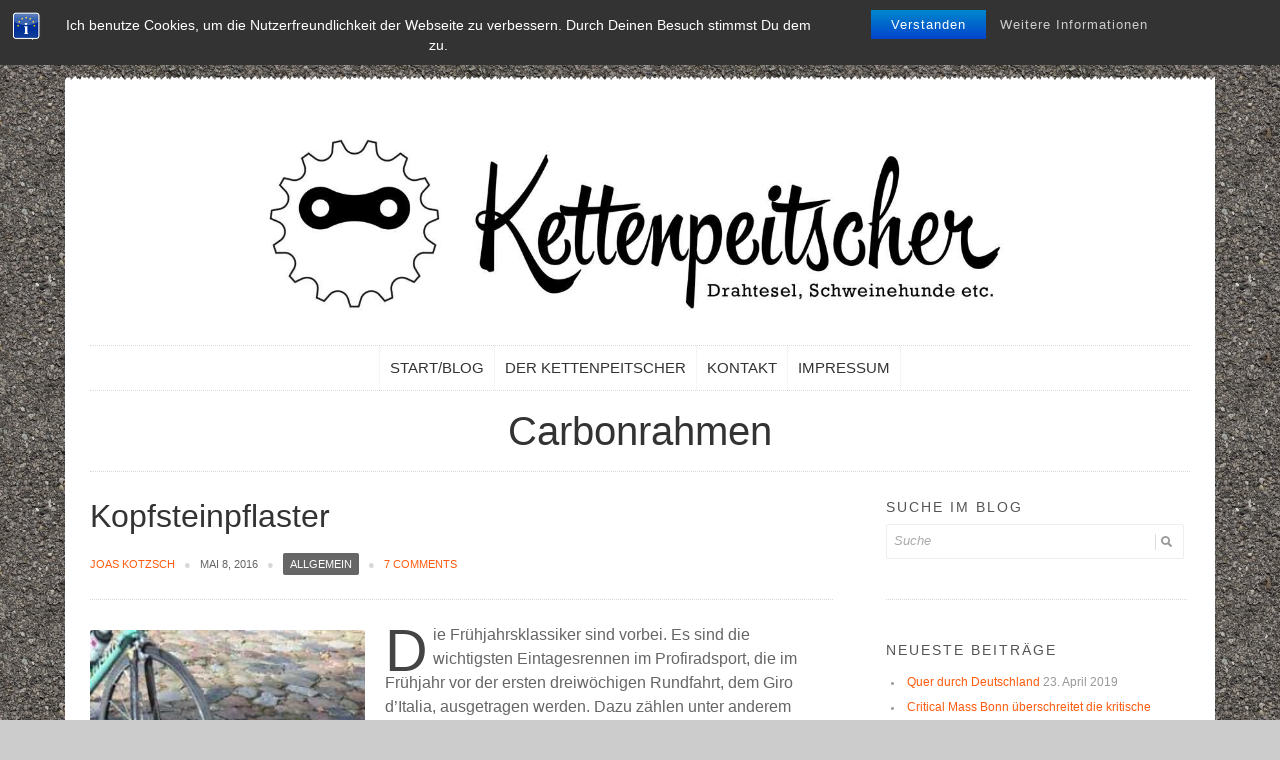

--- FILE ---
content_type: text/html; charset=UTF-8
request_url: https://kettenpeitscher.bike/tag/carbonrahmen/
body_size: 12714
content:
<!DOCTYPE html>
<html lang="de">
<head>
<meta http-equiv="Content-Type" content="text/html; charset=UTF-8" />
	
	<title>Carbonrahmen Archive - KettenpeitscherKettenpeitscher</title>	
	
	
	<!-- Mobile Specific Metas
  	================================================== -->	
	<meta name="viewport" content="width=device-width, initial-scale=1, maximum-scale=1" />
	
	<link rel="profile" href="http://gmpg.org/xfn/11" />
	<link rel="pingback" href="https://kettenpeitscher.bike/xmlrpc.php" />
	<link rel="shortcut icon" href="https://kettenpeitscher.bike/wp-content/uploads/2014/07/favicon.gif" type="image/gif" />

		
<meta name='robots' content='index, follow, max-image-preview:large, max-snippet:-1, max-video-preview:-1' />

	<!-- This site is optimized with the Yoast SEO Premium plugin v19.0.1 (Yoast SEO v19.4) - https://yoast.com/wordpress/plugins/seo/ -->
	<link rel="canonical" href="https://kettenpeitscher.bike/tag/carbonrahmen/" />
	<meta property="og:locale" content="de_DE" />
	<meta property="og:type" content="article" />
	<meta property="og:title" content="Carbonrahmen Archive" />
	<meta property="og:url" content="https://kettenpeitscher.bike/tag/carbonrahmen/" />
	<meta property="og:site_name" content="Kettenpeitscher" />
	<script type="application/ld+json" class="yoast-schema-graph">{"@context":"https://schema.org","@graph":[{"@type":["Person","Organization"],"@id":"https://kettenpeitscher.bike/#/schema/person/dd26adfda6432256b72d535a381c35e2","name":"Joas Kotzsch","image":{"@type":"ImageObject","inLanguage":"de","@id":"https://kettenpeitscher.bike/#/schema/person/image/","url":"https://secure.gravatar.com/avatar/25fb511ffdc2d50ba68d3d44855e4e2f?s=96&d=mm&r=g","contentUrl":"https://secure.gravatar.com/avatar/25fb511ffdc2d50ba68d3d44855e4e2f?s=96&d=mm&r=g","caption":"Joas Kotzsch"},"logo":{"@id":"https://kettenpeitscher.bike/#/schema/person/image/"}},{"@type":"WebSite","@id":"https://kettenpeitscher.bike/#website","url":"https://kettenpeitscher.bike/","name":"Kettenpeitscher","description":"Ein Radblog über Drahtesel, Schweinehunde und Radabenteuer","publisher":{"@id":"https://kettenpeitscher.bike/#/schema/person/dd26adfda6432256b72d535a381c35e2"},"potentialAction":[{"@type":"SearchAction","target":{"@type":"EntryPoint","urlTemplate":"https://kettenpeitscher.bike/?s={search_term_string}"},"query-input":"required name=search_term_string"}],"inLanguage":"de"},{"@type":"ImageObject","inLanguage":"de","@id":"https://kettenpeitscher.bike/tag/carbonrahmen/#primaryimage","url":"https://kettenpeitscher.bike/wp-content/uploads/2016/05/Kopfsteinpflaster-Beitrag.jpg","contentUrl":"https://kettenpeitscher.bike/wp-content/uploads/2016/05/Kopfsteinpflaster-Beitrag.jpg","width":251,"height":250,"caption":"Kopfsteinpflaster"},{"@type":"CollectionPage","@id":"https://kettenpeitscher.bike/tag/carbonrahmen/","url":"https://kettenpeitscher.bike/tag/carbonrahmen/","name":"Carbonrahmen Archive - Kettenpeitscher","isPartOf":{"@id":"https://kettenpeitscher.bike/#website"},"primaryImageOfPage":{"@id":"https://kettenpeitscher.bike/tag/carbonrahmen/#primaryimage"},"image":{"@id":"https://kettenpeitscher.bike/tag/carbonrahmen/#primaryimage"},"thumbnailUrl":"https://kettenpeitscher.bike/wp-content/uploads/2016/05/Kopfsteinpflaster-Beitrag.jpg","breadcrumb":{"@id":"https://kettenpeitscher.bike/tag/carbonrahmen/#breadcrumb"},"inLanguage":"de"},{"@type":"BreadcrumbList","@id":"https://kettenpeitscher.bike/tag/carbonrahmen/#breadcrumb","itemListElement":[{"@type":"ListItem","position":1,"name":"Startseite","item":"https://kettenpeitscher.bike/"},{"@type":"ListItem","position":2,"name":"Carbonrahmen"}]}]}</script>
	<!-- / Yoast SEO Premium plugin. -->


<link rel='dns-prefetch' href='//maxcdn.bootstrapcdn.com' />
<link rel='dns-prefetch' href='//secure.rating-widget.com' />
<link rel='dns-prefetch' href='//s.w.org' />
<link rel="alternate" type="application/rss+xml" title="Kettenpeitscher &raquo; Feed" href="https://kettenpeitscher.bike/feed/" />
<link rel="alternate" type="application/rss+xml" title="Kettenpeitscher &raquo; Kommentar-Feed" href="https://kettenpeitscher.bike/comments/feed/" />
<link rel="alternate" type="application/rss+xml" title="Kettenpeitscher &raquo; Carbonrahmen Schlagwort-Feed" href="https://kettenpeitscher.bike/tag/carbonrahmen/feed/" />
		<script type="text/javascript">
			window._wpemojiSettings = {"baseUrl":"https:\/\/s.w.org\/images\/core\/emoji\/13.1.0\/72x72\/","ext":".png","svgUrl":"https:\/\/s.w.org\/images\/core\/emoji\/13.1.0\/svg\/","svgExt":".svg","source":{"concatemoji":"https:\/\/kettenpeitscher.bike\/wp-includes\/js\/wp-emoji-release.min.js?ver=5.8.12"}};
			!function(e,a,t){var n,r,o,i=a.createElement("canvas"),p=i.getContext&&i.getContext("2d");function s(e,t){var a=String.fromCharCode;p.clearRect(0,0,i.width,i.height),p.fillText(a.apply(this,e),0,0);e=i.toDataURL();return p.clearRect(0,0,i.width,i.height),p.fillText(a.apply(this,t),0,0),e===i.toDataURL()}function c(e){var t=a.createElement("script");t.src=e,t.defer=t.type="text/javascript",a.getElementsByTagName("head")[0].appendChild(t)}for(o=Array("flag","emoji"),t.supports={everything:!0,everythingExceptFlag:!0},r=0;r<o.length;r++)t.supports[o[r]]=function(e){if(!p||!p.fillText)return!1;switch(p.textBaseline="top",p.font="600 32px Arial",e){case"flag":return s([127987,65039,8205,9895,65039],[127987,65039,8203,9895,65039])?!1:!s([55356,56826,55356,56819],[55356,56826,8203,55356,56819])&&!s([55356,57332,56128,56423,56128,56418,56128,56421,56128,56430,56128,56423,56128,56447],[55356,57332,8203,56128,56423,8203,56128,56418,8203,56128,56421,8203,56128,56430,8203,56128,56423,8203,56128,56447]);case"emoji":return!s([10084,65039,8205,55357,56613],[10084,65039,8203,55357,56613])}return!1}(o[r]),t.supports.everything=t.supports.everything&&t.supports[o[r]],"flag"!==o[r]&&(t.supports.everythingExceptFlag=t.supports.everythingExceptFlag&&t.supports[o[r]]);t.supports.everythingExceptFlag=t.supports.everythingExceptFlag&&!t.supports.flag,t.DOMReady=!1,t.readyCallback=function(){t.DOMReady=!0},t.supports.everything||(n=function(){t.readyCallback()},a.addEventListener?(a.addEventListener("DOMContentLoaded",n,!1),e.addEventListener("load",n,!1)):(e.attachEvent("onload",n),a.attachEvent("onreadystatechange",function(){"complete"===a.readyState&&t.readyCallback()})),(n=t.source||{}).concatemoji?c(n.concatemoji):n.wpemoji&&n.twemoji&&(c(n.twemoji),c(n.wpemoji)))}(window,document,window._wpemojiSettings);
		</script>
		<style type="text/css">
img.wp-smiley,
img.emoji {
	display: inline !important;
	border: none !important;
	box-shadow: none !important;
	height: 1em !important;
	width: 1em !important;
	margin: 0 .07em !important;
	vertical-align: -0.1em !important;
	background: none !important;
	padding: 0 !important;
}
</style>
	<link rel='stylesheet' id='Base-css'  href='https://kettenpeitscher.bike/wp-content/themes/atlantica/assets/stylesheets/base.css?ver=5.8.12' type='text/css' media='all' />
<link rel='stylesheet' id='skeleton-css'  href='https://kettenpeitscher.bike/wp-content/themes/atlantica/assets/stylesheets/skeleton.css?ver=5.8.12' type='text/css' media='all' />
<link rel='stylesheet' id='ResponsiveMenu-css'  href='https://kettenpeitscher.bike/wp-content/themes/atlantica/assets/javascripts/mobilemenu/css/component.css?ver=5.8.12' type='text/css' media='all' />
<link rel='stylesheet' id='comments-css'  href='https://kettenpeitscher.bike/wp-content/themes/atlantica/assets/stylesheets/comments.css?ver=5.8.12' type='text/css' media='all' />
<link rel='stylesheet' id='FontAwesome-css'  href='https://kettenpeitscher.bike/wp-content/themes/atlantica/assets/stylesheets/fonts/font-awesome.css?ver=5.8.12' type='text/css' media='all' />
<link rel='stylesheet' id='Foundation Icons-css'  href='https://kettenpeitscher.bike/wp-content/themes/atlantica/assets/stylesheets/fonts/general_foundicons.css?ver=5.8.12' type='text/css' media='all' />
<link rel='stylesheet' id='Foundation Social Icons-css'  href='https://kettenpeitscher.bike/wp-content/themes/atlantica/assets/stylesheets/fonts/social_foundicons.css?ver=5.8.12' type='text/css' media='all' />
<link rel='stylesheet' id='superfish-css'  href='https://kettenpeitscher.bike/wp-content/themes/atlantica/assets/stylesheets/superfish.css?ver=5.8.12' type='text/css' media='all' />
<link rel='stylesheet' id='base-theme-stylesheet-css'  href='https://kettenpeitscher.bike/wp-content/themes/atlantica/assets/stylesheets/styles.css?ver=5.8.12' type='text/css' media='all' />
<link rel='stylesheet' id='type-stylesheet-css'  href='https://kettenpeitscher.bike/wp-content/themes/atlantica/assets/stylesheets/typography.css?ver=5.8.12' type='text/css' media='all' />
<link rel='stylesheet' id='theme-stylesheet-css'  href='https://kettenpeitscher.bike/wp-content/themes/atlantica/assets/stylesheets/theme.css?ver=5.8.12' type='text/css' media='all' />
<link rel='stylesheet' id='base-stylesheet-css'  href='https://kettenpeitscher.bike/wp-content/themes/atlantica/style.css?ver=5.8.12' type='text/css' media='all' />
<link rel='stylesheet' id='dynamic-stylesheet-css'  href='https://kettenpeitscher.bike/wp-content/themes/atlantica/dynamic.css?ver=5.8.12' type='text/css' media='all' />
<link rel='stylesheet' id='wp-block-library-css'  href='https://kettenpeitscher.bike/wp-includes/css/dist/block-library/style.min.css?ver=5.8.12' type='text/css' media='all' />
<link rel='stylesheet' id='ajaxy-sf-common-css'  href='https://kettenpeitscher.bike/wp-content/plugins/ajaxy-search-form/themes/common.css?ver=5.8.12' type='text/css' media='all' />
<link rel='stylesheet' id='ajaxy-sf-selective-css'  href='https://kettenpeitscher.bike/wp-content/plugins/ajaxy-search-form/themes/selective.css?ver=5.8.12' type='text/css' media='all' />
<link rel='stylesheet' id='ajaxy-sf-theme-css'  href='https://kettenpeitscher.bike/wp-content/plugins/ajaxy-search-form/themes/default/style.css?ver=5.8.12' type='text/css' media='all' />
<link rel='stylesheet' id='bst-styles-css'  href='https://kettenpeitscher.bike/wp-content/plugins/bst-dsgvo-cookie/includes/css/style.css?ver=5.8.12' type='text/css' media='all' />
<link rel='stylesheet' id='bst-alert1-css-css'  href='https://kettenpeitscher.bike/wp-content/plugins/bst-dsgvo-cookie/includes/css/bst-mesage.css?ver=5.8.12' type='text/css' media='all' />
<link rel='stylesheet' id='bst-alert2-css-css'  href='https://kettenpeitscher.bike/wp-content/plugins/bst-dsgvo-cookie/includes/css/bst-mesage-flat-theme.css?ver=5.8.12' type='text/css' media='all' />
<link rel='stylesheet' id='rw-site-rating-css'  href='https://kettenpeitscher.bike/wp-content/plugins/rating-widget-premium/resources/css/site-rating.css?ver=2.7.9' type='text/css' media='all' />
<link rel='stylesheet' id='jackbox_global-css'  href='https://kettenpeitscher.bike/wp-content/plugins/wp-jackbox/jackbox/css/jackbox-global.css?ver=5.8.12' type='text/css' media='all' />
<!--[if lt IE 9]>
<link rel='stylesheet' id='jackbox_ie8-css'  href='https://kettenpeitscher.bike/wp-content/plugins/wp-jackbox/jackbox/css/jackbox-ie8.css?ver=5.8.12' type='text/css' media='all' />
<![endif]-->
<!--[if gt IE 8]>
<link rel='stylesheet' id='jackbox_ie9-css'  href='https://kettenpeitscher.bike/wp-content/plugins/wp-jackbox/jackbox/css/jackbox-ie9.css?ver=5.8.12' type='text/css' media='all' />
<![endif]-->
<link rel='stylesheet' id='cff-css'  href='https://kettenpeitscher.bike/wp-content/plugins/custom-facebook-feed/assets/css/cff-style.min.css?ver=4.1.4' type='text/css' media='all' />
<link rel='stylesheet' id='sb-font-awesome-css'  href='https://maxcdn.bootstrapcdn.com/font-awesome/4.7.0/css/font-awesome.min.css?ver=5.8.12' type='text/css' media='all' />
<link rel='stylesheet' id='rw_toprated-css'  href='https://secure.rating-widget.com/css/wordpress/toprated.css?ck=Y2026M01D22&#038;ver=2.7.9' type='text/css' media='all' />
<link rel='stylesheet' id='rw_recommendations-css'  href='https://secure.rating-widget.com/css/widget/recommendations.css?ck=Y2026M01D22&#038;ver=2.7.9' type='text/css' media='all' />
<script type='text/javascript' src='https://kettenpeitscher.bike/wp-includes/js/jquery/jquery.min.js?ver=3.6.0' id='jquery-core-js'></script>
<script type='text/javascript' src='https://kettenpeitscher.bike/wp-includes/js/jquery/jquery-migrate.min.js?ver=3.3.2' id='jquery-migrate-js'></script>
<script type='text/javascript' src='https://kettenpeitscher.bike/wp-content/themes/atlantica/assets/javascripts/skeleton-key-prescripts.js' id='SkeletonKeyPreScripts-js'></script>
<script type='text/javascript' id='jackbox_scripts-js-extra'>
/* <![CDATA[ */
var jackboxOptions = {"hover":"none","custom-css":"","click-next":"no","full-scale":"yes","flash-video":"no","use-thumbs":"yes","thumb-width":"75","thumb-height":"50","video-width":"958","video-height":"538","deep-linking":"yes","use-tooltips":"yes","thumbs-hidden":"no","show-scrollbar":"no","autoplay-video":"no","social-buttons":"yes","show-description":"no","minified-scripts":"yes","remove-canonical":"yes","keyboard-shortcuts":"yes","domain":"https:\/\/kettenpeitscher.bike\/wp-content\/plugins\/wp-jackbox\/"};
/* ]]> */
</script>
<script type='text/javascript' src='https://kettenpeitscher.bike/wp-content/plugins/wp-jackbox/jackbox/js/jackbox-scripts.js?ver=5.8.12' id='jackbox_scripts-js'></script>
<link rel="https://api.w.org/" href="https://kettenpeitscher.bike/wp-json/" /><link rel="alternate" type="application/json" href="https://kettenpeitscher.bike/wp-json/wp/v2/tags/264" /><link rel="EditURI" type="application/rsd+xml" title="RSD" href="https://kettenpeitscher.bike/xmlrpc.php?rsd" />
<link rel="wlwmanifest" type="application/wlwmanifest+xml" href="https://kettenpeitscher.bike/wp-includes/wlwmanifest.xml" /> 
<meta name="generator" content="WordPress 5.8.12" />
		<!-- AJAXY SEARCH V 3.0.9-->
				<script type="text/javascript">
			/* <![CDATA[ */
				var sf_position = '0';
				var sf_templates = "<a href=\"{search_url_escaped}\"><span class=\"sf_text\">See more results for \"{search_value}\"<\/span><span class=\"sf_small\">Displaying top {total} results<\/span><\/a>";
				var sf_input = '.sf_input';
				jQuery(document).ready(function(){
					jQuery(sf_input).ajaxyLiveSearch({"expand":"0","searchUrl":"https:\/\/kettenpeitscher.bike\/?s=%s","text":"Suche","delay":"500","iwidth":"180","width":"315","ajaxUrl":"https:\/\/kettenpeitscher.bike\/wp-admin\/admin-ajax.php","rtl":"0"});
					jQuery(".sf_ajaxy-selective-input").keyup(function() {
						var width = jQuery(this).val().length * 8;
						if(width < 50) {
							width = 50;
						}
						jQuery(this).width(width);
					});
					jQuery(".sf_ajaxy-selective-search").click(function() {
						jQuery(this).find(".sf_ajaxy-selective-input").focus();
					});
					jQuery(".sf_ajaxy-selective-close").click(function() {
						jQuery(this).parent().remove();
					});
				});
			/* ]]> */
		</script>
		<!--[if IE 8]>
<style type="text/css">
	.module-img img{width: 100%;}
	
	hiddenStyle: { opacity: 0.25 }
	.isotope-item {
	  z-index: 2;
	}	
	.isotope-hidden.isotope-item {
	  pointer-events: none;
	  z-index: 1;
	}
	hiddenStyle: $.browser.msie ? 
	  { opacity: 0.5, left: -2000 } : // IE
	  { opacity: 0, scale: 0.001 }
</style>
<![endif]-->


<style type="text/css">


html,
body, 
#section-tophat,
#section-header,
#section-page-caption,
#section-content,
#section-footer,
#section-sub-footer{
	background-repeat: repeat;
 	background-position: top center;
 	background-attachment: scroll;
}



 		#section-tophat {
 			background-image: url('https://kettenpeitscher.bike/wp-content/uploads/2014/07/p1012992-300x225.jpg');
			}
	
	
 		body {
 			background-image: url('https://kettenpeitscher.bike/wp-content/uploads/2014/07/p1012992-300x225.jpg');
			}
		.boxing {
		    box-shadow: 0 0 10px 2px rgba(0, 0, 0, 0.05) !important;
		}
	


	
	





	
	
	/* Colored Text */
	a, a span, h2.page-caption, #section-tophat a, #section-footer a{	
		color: #666666 ; 
	}

	#sf_val ul li.sf_selected {
    border-color: #666666 !important;
	}
	
	/* White Text / Colored BG */
	#sf_val ul li.sf_selected,
	.read_more_button, 
	.widget_categories li, 
	.widget_archive li,
	#section-footer .widget_archive li a,
	#section-footer .widget_categories li a,
	.rev_slider .tp-button,
	.sf-menu > li:hover,
	ul.sub-menu a:hover,
	.vc_bar{	
		background-color: #666666 !important; 
		color: white !important;	
	}

	#section-footer a[rel~="category"],
	a[rel~="category"],
	.tagcloud a{	
		background-color: #666666; 
		color: white !important;	
	}

	/* Colored BG Elements that need forced white color */
	.sf-menu > li:hover > a:hover,
	.sf-menu > li:hover span,
	.sf-menu > li:hover strong,
	.sf-menu li li:hover> a,
	.sf-menu.light ul li:hover > a,
	.widget_categories li a,
	.widget_categories li,
	.widget_archives li a{	
		color: white !important;
	}
	



	
	
	a:hover{color: #ff5d15;}
	
	/* BACKGROUND ELEMENTS - using hover color */
	.widget_categories li:hover, 
	.widget_archive li:hover,
	.read_more_button:hover,
	a[rel~="category"]:hover,
	.tagcloud a:hover,
	.rev_slider .tp-button:hover,
	#grid-filter a.button:hover{	
		background-color: #ff5d15 !important;
		color: white; 
	}
	



article a h1.entry-title span {
		    color: #333 !important;
		}




 		#section-header, h2.site-title {
 			color: #eeee22;
			}



 		#section-footer {
 			color: #ffffff;
			}
 		#section-footer h1, #section-footer h2, #section-footer h3, #section-footer h4, #section-footer h5 {
 			color: #ffffff;
			}

 		#section-sub-footer {
 			color: #ffffff;
			}
 		#section-sub-footer h1, #section-sub-footer h2, #section-sub-footer h3, #section-sub-footer h4, #section-sub-footer h5 {
 			color: #ffffff;
			}



	header{text-align: center;}
	.site-title-wrapper {
	    float: none;
	    text-align: center;
	    clear: both;
	    margin: 0 auto;
	}
	#menu{clear:both; margin: 20px auto -15px; float: none; text-align: center;
		border-top: 1px dotted #ddd; 
		border-top: 1px dotted rgba(0,0,0,0.15); 
		margin: 20px auto -27px;
	}






	.boxing:before {
	    background: url("https://kettenpeitscher.bike/wp-content/themes/atlantica/assets/images/decorative_edges/top_tiles/93.png") repeat-x scroll center bottom !important;
	    content: " ";
	    height: 10px;
	    margin: -60px -15px -1px;
	    padding-right: 30px;
	    position: absolute;
	    width: 100%
	}

.boxing.style01:before{
background: url("http://atlantica.superskeleton.wpengine.com/wp-content/themes/atlantica/assets/images/decorative_edges/top_tiles/28.png") repeat-x scroll center bottom !important;
}
.boxing.style02:before{
background: url("http://atlantica.superskeleton.wpengine.com/wp-content/themes/atlantica/assets/images/decorative_edges/top_tiles/38.png") repeat-x scroll center bottom !important;
}
.boxing.style03:before{
background: url("http://atlantica.superskeleton.wpengine.com/wp-content/themes/atlantica/assets/images/decorative_edges/top_tiles/48.png") repeat-x scroll center bottom !important;
}
.boxing.style04:before{
background: url("http://atlantica.superskeleton.wpengine.com/wp-content/themes/atlantica/assets/images/decorative_edges/top_tiles/3.png") repeat-x scroll center bottom !important;
}

.boxing.style05:before{
background: url("http://atlantica.superskeleton.wpengine.com/wp-content/themes/atlantica/assets/images/decorative_edges/top_tiles/86.png") repeat-x scroll center bottom !important;
}
.boxing.style06:before{
background: url("http://atlantica.superskeleton.wpengine.com/wp-content/themes/atlantica/assets/images/decorative_edges/top_tiles/16.png") repeat-x scroll center bottom !important;
}
.boxing.style07:before{
background: url("http://atlantica.superskeleton.wpengine.com/wp-content/themes/atlantica/assets/images/decorative_edges/top_tiles/40.png") repeat-x scroll center bottom !important;
}
.boxing.style08:before{
background: url("http://atlantica.superskeleton.wpengine.com/wp-content/themes/atlantica/assets/images/decorative_edges/top_tiles/90.png") repeat-x scroll center bottom !important;
}

.boxing.style09:before{
background: url("http://atlantica.superskeleton.wpengine.com/wp-content/themes/atlantica/assets/images/decorative_edges/top_tiles/97.png") repeat-x scroll center bottom !important;
}
.boxing.style10:before{
background: url("http://atlantica.superskeleton.wpengine.com/wp-content/themes/atlantica/assets/images/decorative_edges/top_tiles/84.png") repeat-x scroll center bottom !important;
}
.boxing.style11:before{
background: url("http://atlantica.superskeleton.wpengine.com/wp-content/themes/atlantica/assets/images/decorative_edges/top_tiles/88.png") repeat-x scroll center bottom !important;
}
.boxing.style12:before{
background: url("http://atlantica.superskeleton.wpengine.com/wp-content/themes/atlantica/assets/images/decorative_edges/top_tiles/98.png") repeat-x scroll center bottom !important;
}





	body{font-family: Calibri, Candara, Segoe, "Segoe UI", Optima, Arial, sans-serif;}



a:link { color: #ff5c0f; }
a:visited { color: #ff5c0f; }
#logotype { width: 100%; } 

</style>


<style type="text/css">.recentcomments a{display:inline !important;padding:0 !important;margin:0 !important;}</style><meta name="generator" content="Powered by WPBakery Page Builder - drag and drop page builder for WordPress."/>
<link rel="icon" href="https://kettenpeitscher.bike/wp-content/uploads/2016/04/cropped-Screen-Shot-2014-02-11-at-00.00.37-32x32.png" sizes="32x32" />
<link rel="icon" href="https://kettenpeitscher.bike/wp-content/uploads/2016/04/cropped-Screen-Shot-2014-02-11-at-00.00.37-192x192.png" sizes="192x192" />
<link rel="apple-touch-icon" href="https://kettenpeitscher.bike/wp-content/uploads/2016/04/cropped-Screen-Shot-2014-02-11-at-00.00.37-180x180.png" />
<meta name="msapplication-TileImage" content="https://kettenpeitscher.bike/wp-content/uploads/2016/04/cropped-Screen-Shot-2014-02-11-at-00.00.37-270x270.png" />
		<style type="text/css" id="wp-custom-css">
			.widget_archive ul li a {
	color:#FFFFFF;
}		</style>
		<noscript><style> .wpb_animate_when_almost_visible { opacity: 1; }</style></noscript></head>


<!-- Start the Markup ================================================== -->
<body class="archive tag tag-carbonrahmen tag-264 wpb-js-composer js-comp-ver-6.7.0 vc_responsive" >

<!-- Top Hat -->
<div class="super-container full-width" id="section-tophat">

	<!-- 960 Container -->
	<div class="container">			
		
		<div class="sixteen columns">
					
			<div class="five columns tagline alpha">				
							</div>						
			
			<div class="social omega">
				
		<!-- Ajaxy Search Form v3.0.9 -->
		<div id="697202585a942" class="sf_container">
			<form role="search" method="get" class="searchform" action="https://kettenpeitscher.bike/" >
				<div>
					<label class="screen-reader-text" for="s">Search for:</label>
					<div class="sf_search" style="border:1px solid #eee">
						<span class="sf_block">
							<input style="width:180px;" class="sf_input" autocomplete="off" type="text" value="Suche" name="s"/>
							<button class="sf_button searchsubmit" type="submit"><span class="sf_hidden">Suchen</span></button>
						</span>
					</div>
				</div>
			</form>
		</div><a style="display:none" href="http://www.ajaxy.org">Powered by Ajaxy</a>
		<script type="text/javascript">
			/* <![CDATA[ */
				function sf_custom_data_697202585a942(data){
					data.show_category = "1";
					data.show_post_category = "0";
					data.post_types = "";
					return data;
				}
				jQuery(document).ready(function(){
					jQuery("#697202585a942 .sf_input").ajaxyLiveSearch({"expand":"0","searchUrl":"https:\/\/kettenpeitscher.bike\/?s=%s","text":"Suche","delay":"500","iwidth":"180","width":"315","ajaxUrl":"https:\/\/kettenpeitscher.bike\/wp-admin\/admin-ajax.php","ajaxData":"sf_custom_data_697202585a942","search":false,"rtl":"0"});
				});
			/* ]]> */
		</script>				
				<ul class="social">
								
							
		 
		    <li>
		     <a target="_blank" href="https://twitter.com/kettenpeitscher"  ><img src="https://kettenpeitscher.bike/wp-content/uploads/2013/06/twitter1.png" alt="Twitter" /></a>
		    </li> 
		    <li>
		     <a target="_blank" href="https://www.facebook.com/kettenpeitscher"  ><img src="https://kettenpeitscher.bike/wp-content/uploads/2013/06/facebook1.png" alt="Facebook" /></a>
		    </li> 
		    <li>
		     <a target="_blank" href="https://instagram.com/kettenpeitscher"  ><img src="https://kettenpeitscher.bike/wp-content/uploads/2013/06/instagram-2.png" alt="Instagram" /></a>
		    </li> 
		    <li>
		     <a target="_blank" href="https://www.youtube.com/channel/UCdYLgkhJRDSxBMtSgBgYSzQ"  ><img src="https://kettenpeitscher.bike/wp-content/uploads/2013/06/YTwhite-neu.png" alt="YouTube" /></a>
		    </li> 
		    <li>
		     <a target="_blank" href="https://kettenpeitscher.bike/feed/"  ><img src="https://kettenpeitscher.bike/wp-content/uploads/2013/06/rss1.png" alt="RSS" /></a>
		    </li> 
		    <li>
		     <a target="_blank" href=""  ><img src="" alt="" /></a>
		    </li>	
		</ul>			</div>	
			
		</div>
		
	</div>
	
</div>

<!-- Super Container for Logo & Navigation -->
<div class="super-container" id="section-header">

	<!-- 960 Container -->
	<div class="container boxing">		
		
		<!-- Header -->
		<header>
		<div class="sixteen columns bottom-border">
			 
			<!-- Branding -->
			<div class="site-title-wrapper">
				<a href="https://kettenpeitscher.bike/" title="Kettenpeitscher">
					<h1 class="site-title">						<img id="logotype" src="https://kettenpeitscher.bike/wp-content/uploads/2014/07/Kettenpeitscher4.jpg" alt="Kettenpeitscher" />
        				</h1>
	         						</a>
			</div>
			<!-- /End Branding -->				
			
			<!-- DESKTOP MENU -->
<div class="" id="menu"> 
				
	<div class="navigation">
		
		<!-- DEFAULT NAVIGATION -->
		<ul id="menu-hauptmenu" class="sf-menu"><li title="Start/Blog" class="menu-item menu-item-type-custom menu-item-object-custom menu-item-home"><a href="https://kettenpeitscher.bike"><strong class="tk-jubilat">Start/Blog</strong></a></li>
<li title="Der Kettenpeitscher" class="menu-item menu-item-type-post_type menu-item-object-page"><a href="https://kettenpeitscher.bike/der-kettenpeitscher-ein-fahrradblog/"><strong class="tk-jubilat">Der Kettenpeitscher</strong></a></li>
<li title="Kontakt" class="menu-item menu-item-type-post_type menu-item-object-page"><a href="https://kettenpeitscher.bike/kontakt/"><strong class="tk-jubilat">Kontakt</strong></a></li>
<li title="Impressum" class="menu-item menu-item-type-post_type menu-item-object-page"><a href="https://kettenpeitscher.bike/impressum/"><strong class="tk-jubilat">Impressum</strong></a></li>
</ul>		<!-- /DEFAULT NAVIGATION -->
					 
	</div>	
	
</div>		 
<!-- /DESKTOP MENU -->

<!-- MOBILE MENU -->
<div id="responsive-nav" class="dl-menuwrapper">
	<button>Open Menu</button>
			
	<ul id="menu-hauptmenu-1" class="dl-menu"><li title="Start/Blog" class="menu-item menu-item-type-custom menu-item-object-custom menu-item-home"><a href="https://kettenpeitscher.bike"><div class="top sans">Start/Blog</div><div class="bottom"></div></a></li>
<li title="Der Kettenpeitscher" class="menu-item menu-item-type-post_type menu-item-object-page"><a href="https://kettenpeitscher.bike/der-kettenpeitscher-ein-fahrradblog/"><div class="top sans">Der Kettenpeitscher</div><div class="bottom"></div></a></li>
<li title="Kontakt" class="menu-item menu-item-type-post_type menu-item-object-page"><a href="https://kettenpeitscher.bike/kontakt/"><div class="top sans">Kontakt</div><div class="bottom"></div></a></li>
<li title="Impressum" class="menu-item menu-item-type-post_type menu-item-object-page"><a href="https://kettenpeitscher.bike/impressum/"><div class="top sans">Impressum</div><div class="bottom"></div></a></li>
</ul>
</div>
<!-- /END MOBILE MENU -->	
										
		</div>
		</header>
		<!-- /End Header -->		
		
		<!-- ============================================== -->
		<!-- PAGE CONTENT COMES NEXT -->
		<!-- ============================================== -->

<!-- ============================================== -->
	
		<!-- 960 Container -->
		<div id="section-content">
			
			<!-- CONTENT -->
			<div class="content sixteen columns full-width">		

				<!-- PAGE HEADER -->
				<div id="page-header">

					<!-- Page Title -->
								
						<h1 class="page-title"><span>Carbonrahmen</span>
						

					<hr />
				</div>
				
				<!-- ============================================== -->
				
				
				<!-- QUERY + START OF THE LOOP -->
				<div class="content-inner post-list entry-content alpha eleven columns normal-width">
							
							<article id="post-5651" class="clearfix post-5651 post type-post status-publish format-standard has-post-thumbnail hentry category-allgemein tag-alurahmen tag-boris-hendrik tag-carbonrahmen tag-cobble-stones tag-kopfsteinpflaster tag-paralelepipedo tag-pave tag-stahlrahmen">	

	<a href="https://kettenpeitscher.bike/2016/05/kopfsteinpflaster/"><h1 class="entry-title"><span>Kopfsteinpflaster</span></h1></a>

	<div class="entry-meta"> 				
		<div class="meta-string">
			<a href="https://kettenpeitscher.bike/author/joaskotzsch/" title="Beiträge von Joas Kotzsch" rel="author">Joas Kotzsch</a>			<span class="bullet">●</span>						
			Mai 8, 2016			<span class="bullet">●</span>
			<a href="https://kettenpeitscher.bike/category/allgemein/" rel="category tag">Allgemein</a>			<span class="bullet">●</span>			
			<a href="https://kettenpeitscher.bike/2016/05/kopfsteinpflaster/#comments">7 comments</a>			
		</div>
	</div>
	
	<hr class="sub-meta-hr" />
		
			<div class="entry-media">
			<a href="https://kettenpeitscher.bike/2016/05/kopfsteinpflaster/">
				<img width="251" height="250" src="https://kettenpeitscher.bike/wp-content/uploads/2016/05/Kopfsteinpflaster-Beitrag.jpg" class="attachment-post-thumbnail size-post-thumbnail wp-post-image" alt="Kopfsteinpflaster" loading="lazy" srcset="https://kettenpeitscher.bike/wp-content/uploads/2016/05/Kopfsteinpflaster-Beitrag.jpg 251w, https://kettenpeitscher.bike/wp-content/uploads/2016/05/Kopfsteinpflaster-Beitrag-150x150.jpg 150w" sizes="(max-width: 251px) 100vw, 251px" />			</a>
		</div>
		
	
	
			
		<div class="entry-content">
			<p>Die Frühjahrsklassiker sind vorbei. Es sind die wichtigsten Eintagesrennen im Profiradsport, die im Frühjahr vor der ersten dreiwöchigen Rundfahrt, dem Giro d&#8217;Italia, ausgetragen werden. Dazu zählen unter anderem Mailand – Sanremo, die Flandernrundfahrt, Paris – Roubaix und Lüttich – Bastogne –Lüttich. Die letzten drei zeichnen sich durch ihre Kopfsteinpflaster-Passagen aus. Bei Paris – Roubaix, der Hölle des Nordens (Nomen est omen), müssen die Fahrer immerhin rund 50 km über diesen Untergrund fahren. Und das dortige Kopfsteinpflaster ist zum Teil von der übelsten Sorte: extrem grob, mit einer starken Rundung der Oberfläche und tiefen Fugen zwischen den Steinen.</p>
<p>Ich bin dieses Jahr auch schon über Kopfsteinpflaster gefahren, ca. 100 m (hüstel). Das war bei Col d’Hahnheide. Da gab es einen kurzen Abschnitt, der ebenfalls sehr grob war.</p>
		</div>
		
		
	<!-- TAGS SPACE - HIDDEN -->	
		<div class="entry-meta-bottom hidden">	
		<a href="https://kettenpeitscher.bike/tag/alurahmen/" rel="tag">Alurahmen</a> <a href="https://kettenpeitscher.bike/tag/boris-hendrik/" rel="tag">Boris Hendrik</a> <a href="https://kettenpeitscher.bike/tag/carbonrahmen/" rel="tag">Carbonrahmen</a> <a href="https://kettenpeitscher.bike/tag/cobble-stones/" rel="tag">Cobble stones</a> <a href="https://kettenpeitscher.bike/tag/kopfsteinpflaster/" rel="tag">Kopfsteinpflaster</a> <a href="https://kettenpeitscher.bike/tag/paralelepipedo/" rel="tag">Paralelepípedo</a> <a href="https://kettenpeitscher.bike/tag/pave/" rel="tag">Pavé</a> <a href="https://kettenpeitscher.bike/tag/stahlrahmen/" rel="tag">Stahlrahmen</a>				
	</div>
		<!-- /TAGS SPACE -->

</article>						
												
						<!-- Previous / More Entries -->		
<div class="mdnw_pagination">
	
		<div class="p button"></div>
	<div class="m button"></div>
		

</div>
<!-- </Previous / More Entries -->				</div>
				<!-- /POST LOOP -->				
				
				<!-- SIDEBAR -->
				<div class="five columns sidebar omega">			
					<div id="search-2" class="widget widget_search"><h3 class="widget-title">Suche im Blog</h3>
		<!-- Ajaxy Search Form v3.0.9 -->
		<div id="697202585c1be" class="sf_container">
			<form role="search" method="get" class="searchform" action="https://kettenpeitscher.bike/" >
				<div>
					<label class="screen-reader-text" for="s">Search for:</label>
					<div class="sf_search" style="border:1px solid #eee">
						<span class="sf_block">
							<input style="width:180px;" class="sf_input" autocomplete="off" type="text" value="Suche" name="s"/>
							<button class="sf_button searchsubmit" type="submit"><span class="sf_hidden">Suchen</span></button>
						</span>
					</div>
				</div>
			</form>
		</div><a style="display:none" href="http://www.ajaxy.org">Powered by Ajaxy</a>
		<script type="text/javascript">
			/* <![CDATA[ */
				function sf_custom_data_697202585c1be(data){
					data.show_category = "1";
					data.show_post_category = "0";
					data.post_types = "";
					return data;
				}
				jQuery(document).ready(function(){
					jQuery("#697202585c1be .sf_input").ajaxyLiveSearch({"expand":"0","searchUrl":"https:\/\/kettenpeitscher.bike\/?s=%s","text":"Suche","delay":"500","iwidth":"180","width":"315","ajaxUrl":"https:\/\/kettenpeitscher.bike\/wp-admin\/admin-ajax.php","ajaxData":"sf_custom_data_697202585c1be","search":false,"rtl":"0"});
				});
			/* ]]> */
		</script><hr class="partial-bottom" /></div>
		<div id="recent-posts-2" class="widget widget_recent_entries">
		<h3 class="widget-title">Neueste Beiträge</h3>
		<ul>
											<li>
					<a href="https://kettenpeitscher.bike/2019/04/quer-durch-deutschland/">Quer durch Deutschland</a>
											<span class="post-date">23. April 2019</span>
									</li>
											<li>
					<a href="https://kettenpeitscher.bike/2017/07/critical-mass-bonn-ueberschreitet-die-kritische-masse/">Critical Mass Bonn überschreitet die kritische Masse</a>
											<span class="post-date">2. Juli 2017</span>
									</li>
											<li>
					<a href="https://kettenpeitscher.bike/2017/06/rennradrheinsteig-2017/">RennRadRheinsteig 2017</a>
											<span class="post-date">19. Juni 2017</span>
									</li>
											<li>
					<a href="https://kettenpeitscher.bike/2017/06/auf-den-spuren-der-rosinenbomber/">Auf den Spuren der Rosinenbomber</a>
											<span class="post-date">5. Juni 2017</span>
									</li>
											<li>
					<a href="https://kettenpeitscher.bike/2017/05/kaffee-kuchen-im-oberbergischen/">„Kaffee &#038; Kuchen“ im Oberbergischen</a>
											<span class="post-date">21. Mai 2017</span>
									</li>
					</ul>

		<hr class="partial-bottom" /></div><div id="recent-comments-2" class="widget widget_recent_comments"><h3 class="widget-title">Neueste Kommentare</h3><ul id="recentcomments"><li class="recentcomments"><span class="comment-author-link"><a href='https://raddeluxe.com/wissen/rennrad-winter-kalte-fuesse/' rel='external nofollow ugc' class='url'>Rennrad im Winter – Nie mehr kalte Füße! | Raddeluxe</a></span> bei <a href="https://kettenpeitscher.bike/2016/12/winterradeln-na-klar-immer-radeln/#comment-7555">Winterradeln? Na klar, immer radeln!</a></li><li class="recentcomments"><span class="comment-author-link">kettenpeitscher</span> bei <a href="https://kettenpeitscher.bike/2017/03/ein-fahrrad-mit-dem-fahrrad-mitfuehren/#comment-5983">Ein Fahrrad mit dem Fahrrad mitführen?</a></li><li class="recentcomments"><span class="comment-author-link">Murrat aus dem ABG</span> bei <a href="https://kettenpeitscher.bike/2017/03/ein-fahrrad-mit-dem-fahrrad-mitfuehren/#comment-5973">Ein Fahrrad mit dem Fahrrad mitführen?</a></li><li class="recentcomments"><span class="comment-author-link">Thomas Afting</span> bei <a href="https://kettenpeitscher.bike/2016/04/ein-brevet-fahren-oder/#comment-3136">Ein Brevet fahren oder aus dem Fenster schauen und warten bis der Tag rum ist?</a></li><li class="recentcomments"><span class="comment-author-link"><a href='https://www.coffeeandchainrings.de/2017/02/lieblingsblogs-folge-54/' rel='external nofollow ugc' class='url'>Lieblingsblogs Folge 54 - Coffee &amp; Chainrings - über Mountainbike, Rennrad und Ultracycling</a></span> bei <a href="https://kettenpeitscher.bike/2017/02/spikes-den-winter-einfach-nageln/#comment-315">Spikes – den Winter einfach nageln</a></li></ul><hr class="partial-bottom" /></div><div id="categories-2" class="widget widget_categories"><h3 class="widget-title">Kategorien</h3>
			<ul>
					<li class="cat-item cat-item-164"><a href="https://kettenpeitscher.bike/category/allgemein/">Allgemein</a>
</li>
	<li class="cat-item cat-item-231"><a href="https://kettenpeitscher.bike/category/buch-film/">Buch &amp; Film</a>
</li>
	<li class="cat-item cat-item-154"><a href="https://kettenpeitscher.bike/category/events/">Events</a>
</li>
	<li class="cat-item cat-item-212"><a href="https://kettenpeitscher.bike/category/gadgets/">Gadgets &amp; Ausrüstung</a>
</li>
	<li class="cat-item cat-item-185"><a href="https://kettenpeitscher.bike/category/off-topic/">Off-Topic</a>
</li>
	<li class="cat-item cat-item-202"><a href="https://kettenpeitscher.bike/category/short-stories/">Short Stories</a>
</li>
	<li class="cat-item cat-item-318"><a href="https://kettenpeitscher.bike/category/technik/">Technik</a>
</li>
	<li class="cat-item cat-item-221"><a href="https://kettenpeitscher.bike/category/touren/">Touren</a>
</li>
	<li class="cat-item cat-item-190"><a href="https://kettenpeitscher.bike/category/verkehr/">Verkehr</a>
</li>
			</ul>

			<hr class="partial-bottom" /></div><div id="archives-2" class="widget widget_archive"><h3 class="widget-title">Archive</h3>
			<ul>
					<li><a href='https://kettenpeitscher.bike/2019/04/'>April 2019</a>&nbsp;(1)</li>
	<li><a href='https://kettenpeitscher.bike/2017/07/'>Juli 2017</a>&nbsp;(1)</li>
	<li><a href='https://kettenpeitscher.bike/2017/06/'>Juni 2017</a>&nbsp;(2)</li>
	<li><a href='https://kettenpeitscher.bike/2017/05/'>Mai 2017</a>&nbsp;(2)</li>
	<li><a href='https://kettenpeitscher.bike/2017/04/'>April 2017</a>&nbsp;(3)</li>
	<li><a href='https://kettenpeitscher.bike/2017/03/'>März 2017</a>&nbsp;(3)</li>
	<li><a href='https://kettenpeitscher.bike/2017/02/'>Februar 2017</a>&nbsp;(3)</li>
	<li><a href='https://kettenpeitscher.bike/2017/01/'>Januar 2017</a>&nbsp;(2)</li>
	<li><a href='https://kettenpeitscher.bike/2016/12/'>Dezember 2016</a>&nbsp;(5)</li>
	<li><a href='https://kettenpeitscher.bike/2016/11/'>November 2016</a>&nbsp;(3)</li>
	<li><a href='https://kettenpeitscher.bike/2016/10/'>Oktober 2016</a>&nbsp;(5)</li>
	<li><a href='https://kettenpeitscher.bike/2016/09/'>September 2016</a>&nbsp;(2)</li>
	<li><a href='https://kettenpeitscher.bike/2016/08/'>August 2016</a>&nbsp;(4)</li>
	<li><a href='https://kettenpeitscher.bike/2016/07/'>Juli 2016</a>&nbsp;(3)</li>
	<li><a href='https://kettenpeitscher.bike/2016/06/'>Juni 2016</a>&nbsp;(2)</li>
	<li><a href='https://kettenpeitscher.bike/2016/05/'>Mai 2016</a>&nbsp;(4)</li>
	<li><a href='https://kettenpeitscher.bike/2016/04/'>April 2016</a>&nbsp;(4)</li>
	<li><a href='https://kettenpeitscher.bike/2016/03/'>März 2016</a>&nbsp;(3)</li>
	<li><a href='https://kettenpeitscher.bike/2016/02/'>Februar 2016</a>&nbsp;(3)</li>
	<li><a href='https://kettenpeitscher.bike/2016/01/'>Januar 2016</a>&nbsp;(5)</li>
			</ul>

			<hr class="partial-bottom" /></div><div id="text-2" class="widget widget_text"><h3 class="widget-title">Ich auf Strava</h3>			<div class="textwidget"><iframe height='160' width='300' frameborder='0' allowtransparency='true' scrolling='no' src='https://www.strava.com/athletes/1059772/activity-summary/afcdb70d34469061cfbd921acb721d500edb3f33'></iframe>

<iframe height='454' width='300' frameborder='0' allowtransparency='true' scrolling='no' src='https://www.strava.com/athletes/1059772/latest-rides/afcdb70d34469061cfbd921acb721d500edb3f33'></iframe></div>
		<hr class="partial-bottom" /></div><div id="text-12" class="widget widget_text"><h3 class="widget-title">Kettenpeitscher auf Twitter</h3>			<div class="textwidget"><a class="twitter-timeline" data-width="300" data-height="700" data-link-color="#ff5c0e" href="https://twitter.com/kettenpeitscher">Tweets by kettenpeitscher</a> <script async src="//platform.twitter.com/widgets.js" charset="utf-8"></script></div>
		<hr class="partial-bottom" /></div><div id="fbw_id-6" class="widget widget_fbw_id"><h3 class="widget-title">Kettenpeitscher auf Facebook</h3><div class="fb_loader" style="text-align: center !important;"><img src="https://kettenpeitscher.bike/wp-content/plugins/facebook-pagelike-widget/loader.gif" alt="Facebook Pagelike Widget" /></div><div id="fb-root"></div>
        <div class="fb-page" data-href="https://www.facebook.com/kettenpeitscher " data-width="300" data-height="1200" data-small-header="false" data-adapt-container-width="false" data-hide-cover="false" data-show-facepile="true" data-show-posts="true" style="" hide_cta="false" data-tabs="timeline"></div><hr class="partial-bottom" /></div>        <!-- A WordPress plugin developed by Milap Patel -->
    	
				</div>
				<!-- /SIDEBAR -->
			
			</div>
			<!-- ============================================== -->
			
			
		</div>
		<!-- /End 960 Container -->
		
	</div>
	<!-- /Boxing -->
	
</div>
<!-- /End Super Container -->




<!-- ============================================== -->




<!-- ============================================== -->


<!-- Super Container | Footer Widget Space (Optional) -->
<div class="super-container full-width" id="section-footer">

<!-- 960 Container -->
<div class="container">
<!-- footer -->
<footer>
	<div class="sixteen columns" id="footer-row"> 
		<br /><br />
		<div class="four columns alpha">
		<div id="text-5" class="widget widget_text">			<div class="textwidget"><h4 style="text-align: center;">The Wriders' Club</h4>
<a href="http://www.thewridersclub.cc/"><img class="wp-image-6715 size-medium aligncenter" src="https://kettenpeitscher.bike/wp-content/uploads/2017/03/TWC_Logo_Web_RZ-300x300.png" alt="" width="200" height="200" /></a></div>
		</div>		</div>
		<div class="four columns">
		<div id="text-7" class="widget widget_text">			<div class="textwidget"><h4 style="text-align: center;">Bonner Blogs</h4>
<a href="https://bonnerblogs.de/">
<br>
<br>
<img class="size-full wp-image-5094 aligncenter" src="https://kettenpeitscher.bike/wp-content/uploads/2016/01/bonnerblogs-logo.png" alt="Bonner Blogs - ein Projekt von Sascha Foerster" width="200" height="93" /></a></div>
		</div>		</div>
		<div class="four columns">
		<div id="text-8" class="widget widget_text">			<div class="textwidget"><h4 style="text-align: center;">Bonner Ironblogger</h4><br>
<a href="https://bonn.ironblogger.de/"><img class="aligncenter wp-image-5109 size-medium" src="https://kettenpeitscher.bike/wp-content/uploads/2016/01/IBBN_311x250-300x241.png" alt="Iron Blogger Bonn beigetreten" width="200" height="161" /></a></div>
		</div>		</div>
		<div class="four columns omega">
		<div id="text-10" class="widget widget_text">			<div class="textwidget"><p style="text-align: center;">Der Blog und seine Inhalte stehen unter der Lizenz
<a href="http://creativecommons.org/licenses/by/4.0/deed.de" rel="license">Creative Commons Namensnennung 4.0</a> (CC-BY 4.0),
wenn es nicht anders vermerkt wurde.</p>
<p style="text-align: center;"><img class="size-full wp-image-5046 aligncenter" src="https://kettenpeitscher.bike/wp-content/uploads/2013/06/88x31_.jpg" alt="Lizenz Creative Commons Namensnennung 4.0 (CC-BY 4.0)" width="180" height="62" /></p></div>
		</div>		</div>
		<br />
	</div>
</footer>
<!-- /End Footer -->

</div>
<!-- /End 960 Container -->
</div>
<!-- /End Super Container -->


<!-- ============================================== -->


<!-- Super Container - SubFooter Space -->
<div class="super-container full-width" id="section-sub-footer">

<!-- 960 Container -->
<div class="container">

	<div class="sixteen columns">
		<div class="copyright"><a href="https://kettenpeitscher.bike/datenschutzerklaerung/">Datenschutzerklärung</a>
</div>
		<ul class="social">
								
							
		 
		    <li>
		     <a target="_blank" href="https://twitter.com/kettenpeitscher"  ><img src="https://kettenpeitscher.bike/wp-content/uploads/2013/06/twitter1.png" alt="Twitter" /></a>
		    </li> 
		    <li>
		     <a target="_blank" href="https://www.facebook.com/kettenpeitscher"  ><img src="https://kettenpeitscher.bike/wp-content/uploads/2013/06/facebook1.png" alt="Facebook" /></a>
		    </li> 
		    <li>
		     <a target="_blank" href="https://instagram.com/kettenpeitscher"  ><img src="https://kettenpeitscher.bike/wp-content/uploads/2013/06/instagram-2.png" alt="Instagram" /></a>
		    </li> 
		    <li>
		     <a target="_blank" href="https://www.youtube.com/channel/UCdYLgkhJRDSxBMtSgBgYSzQ"  ><img src="https://kettenpeitscher.bike/wp-content/uploads/2013/06/YTwhite-neu.png" alt="YouTube" /></a>
		    </li> 
		    <li>
		     <a target="_blank" href="https://kettenpeitscher.bike/feed/"  ><img src="https://kettenpeitscher.bike/wp-content/uploads/2013/06/rss1.png" alt="RSS" /></a>
		    </li> 
		    <li>
		     <a target="_blank" href=""  ><img src="" alt="" /></a>
		    </li>	
		</ul>		<div class="colophon"></div>
	</div>

</div>
<!-- /End 960 Container -->
</div>
<!-- /End Super Container -->


<!-- ============================================== -->


       
				<div id="BSTDSGVOCookiInfo" style="display:none">
			<div style="font-size:28px;margin-top:0px;margin-bottom:5px;padding-top:0px;">Hinweispflicht zu Cookies</div>
			<p style="font-size:14px;line-height:18px;margin-bottom:5px">Webseitenbetreiber müssen, um Ihre Webseiten DSGVO konform zu publizieren, ihre Besucher auf die Verwendung von Cookies hinweisen und darüber informieren, dass bei weiterem Besuch der Webseite von der Einwilligung des Nutzers 
in die Verwendung von Cookies ausgegangen wird.</p>
<P style="font-size:14px;font-weight:bold;line-height:18px;margin-bottom:20px">Der eingeblendete Hinweis Banner dient dieser Informationspflicht.</p>
<P style="font-size:14px;font-weight:normal;line-height:18px;margin-bottom:20px">Sie können das Setzen von Cookies in Ihren Browser Einstellungen allgemein oder für bestimmte Webseiten verhindern. 
Eine Anleitung zum Blockieren von Cookies finden Sie 
<a class="bst-popup-link" title="Cookies blockieren, deaktivieren und löschen" href="https://bst.software/aktuelles/cookies-blockieren-deaktivieren-und-loeschen-browser-einstellungen/" target="_blank" rel="nofollow">
hier.</a></p>

<div class="bst-copyright" style="font-size:12px;line-height:14px"><span class="bst-copyright-span1">
WordPress Plugin Entwicklung von </span><a class="bst-popup-link" title="Offizielle Pluginseite besuchen" href="https://bst.software/aktuelles/dsgvo-cookie-hinweis-bst-dsgvo-cookie-wordpress-plugin/" target="_blank" rel="nofollow">
<span class="bst-copyright-span2">BST Software</span></a> </div>
		</div>
		
 		<div class="bst-panel group bst-panel-fixed-top" style="background:#333333; border-bottom:0px solid #555555; font-family:'Arial';">
		<span class="bst-info" title="Erfahren Sie mehr zu diesem Cookie Hinweis [BST DSGVO Cookie]"></span>
		<script type="text/javascript">
			
			var bst_btn_bg1 = "#067cd1";
			var bst_btn_bg2 = "#CCCCCC";
			var bst_show_info = 1;

			jQuery( document ).ready(function() {
				jQuery('.bst-accept-btn').hover(
					function(){
						jQuery(this).css('background-color', '');
        				jQuery(this).css('background-color', bst_btn_bg2);
    				},
    				function(){
						jQuery(this).css('background-color', '');
        				jQuery(this).css('background-color',  bst_btn_bg1);
    				});
			});

			if (bst_show_info==1) {	
				bsti = document.querySelector('.bst-info');
				bsti.addEventListener('click', function (e) {       
					vex.dialog.alert({
    				unsafeMessage: jQuery('#BSTDSGVOCookiInfo').html(),
					showCloseButton: false,
    				escapeButtonCloses: true,
    				overlayClosesOnClick: true,
    				className: 'vex-theme-flat-attack'
    				})
    			});
			}

		</script>
			<div class="bst-wrapper group" style="width:90%; max-width:1280px; padding:10px 0;">
			    <div class="bst-msg" style="font-family:Arial; color:#FFFFFF;">Ich benutze Cookies, um die Nutzerfreundlichkeit der Webseite zu verbessern. Durch Deinen Besuch stimmst Du dem zu.</div>
                <div class="bst-links">						
													<button type="button" class="btn btn-primary btn-lg gradient bst-accept" onlick="#"><a href="#">Verstanden</a></button>
							
                    <a style="font-family:'Arial'; color:#cccccc;" href="https://kettenpeitscher.bike/datenschutzerklaerung/" class="bst-info-btn" target="_self">Weitere Informationen</a>
                </div>
				<div class="float"></div>
            </div>
        </div>
	
	<!-- Custom Facebook Feed JS -->
<script type="text/javascript">var cffajaxurl = "https://kettenpeitscher.bike/wp-admin/admin-ajax.php";
var cfflinkhashtags = "true";
</script>
<script type='text/javascript' src='https://kettenpeitscher.bike/wp-content/themes/atlantica/assets/javascripts/isotope/jquery.isotope.js' id='Isotope-js'></script>
<script type='text/javascript' src='https://kettenpeitscher.bike/wp-content/themes/atlantica/assets/javascripts/isotope/modernizr.custom.69142.js' id='Modernizer-js'></script>
<script type='text/javascript' src='https://kettenpeitscher.bike/wp-content/themes/atlantica/assets/javascripts/superfish/jquery.hoverIntent.js' id='HoverIntent-js'></script>
<script type='text/javascript' src='https://kettenpeitscher.bike/wp-content/themes/atlantica/assets/javascripts/superfish/superfish.js' id='Superfish-js'></script>
<script type='text/javascript' src='https://kettenpeitscher.bike/wp-content/themes/atlantica/assets/javascripts/superfish/supersubs.js' id='SuperSubs-js'></script>
<script type='text/javascript' src='https://kettenpeitscher.bike/wp-content/themes/atlantica/assets/javascripts/mobilemenu/js/modernizr.custom.js' id='Modernizer2-js'></script>
<script type='text/javascript' src='https://kettenpeitscher.bike/wp-content/themes/atlantica/assets/javascripts/mobilemenu/js/jquery.dlmenu.js' id='ResponsiveMenu-js'></script>
<script type='text/javascript' src='https://kettenpeitscher.bike/wp-content/themes/atlantica/assets/javascripts/superscrollorama/greensock/TweenMax.min.js' id='TweenMax-js'></script>
<script type='text/javascript' src='https://kettenpeitscher.bike/wp-content/themes/atlantica/assets/javascripts/superscrollorama/jquery.superscrollorama.js' id='SuperScrolloRama-js'></script>
<script type='text/javascript' src='https://kettenpeitscher.bike/wp-content/themes/atlantica/assets/javascripts/skeleton-key.js' id='SkeletonKey-js'></script>
<script type='text/javascript' src='https://kettenpeitscher.bike/wp-content/plugins/ajaxy-search-form/js/sf.js?ver=1.0.1' id='ajaxy-sf-search-js'></script>
<script type='text/javascript' src='https://kettenpeitscher.bike/wp-content/plugins/ajaxy-search-form/js/sf_selective.js?ver=1.0.0' id='ajaxy-sf-selective-js'></script>
<script type='text/javascript' src='https://kettenpeitscher.bike/wp-content/plugins/bst-dsgvo-cookie/includes/js/scripts.js?ver=1.0' id='bst-scripts-js'></script>
<script type='text/javascript' src='https://kettenpeitscher.bike/wp-content/plugins/bst-dsgvo-cookie/includes/js/bst-message.js?ver=1.0' id='bst-alert-script-js'></script>
<script type='text/javascript' src='https://kettenpeitscher.bike/wp-content/plugins/custom-facebook-feed/assets/js/cff-scripts.min.js?ver=4.1.4' id='cffscripts-js'></script>
<script type='text/javascript' src='https://kettenpeitscher.bike/wp-includes/js/wp-embed.min.js?ver=5.8.12' id='wp-embed-js'></script>
<script type='text/javascript' id='milapfbwidgetscript-js-extra'>
/* <![CDATA[ */
var milapfbwidgetvars = {"app_id":"","select_lng":"en_US"};
/* ]]> */
</script>
<script type='text/javascript' src='https://kettenpeitscher.bike/wp-content/plugins/facebook-pagelike-widget/fb.js?ver=1.0' id='milapfbwidgetscript-js'></script>
</body>
</html>

--- FILE ---
content_type: text/html; charset=utf-8
request_url: https://www.strava.com/athletes/1059772/latest-rides/afcdb70d34469061cfbd921acb721d500edb3f33
body_size: 4745
content:
<!DOCTYPE html>
<html lang='en' xmlns='http://www.w3.org/TR/html5' xmlns:fb='http://www.facebook.com/2008/fbml' xmlns:og='http://opengraphprotocol.org/schema/'>
<!--
layout embed
-->
<head>
<title>
Joas&#39;s Latest Rides | Strava
</title>
<meta content='noindex' name='robots'>
<meta content='yes' name='mobile-web-app-capable'>
<meta content='black' name='apple-mobile-web-app-status-bar-style'>
<meta content='width = device-width, initial-scale = 1, maximum-scale = 1, user-scalable = yes' name='viewport'>
<base target='_blank'>
<link rel="stylesheet" href="https://d3nn82uaxijpm6.cloudfront.net/assets/strava-widget-f835ed8bc3bb237f5957183e773e89a99ee3a1a6daefb1a7b976a559b83f466d.css" media="screen" />
<link as='script' href='https://consent.cookiebot.com/uc.js' rel='preload'>
<link as='script' href='https://www.strava.com/cmp' rel='preload'>
<script data-cookieconsent='ignore' type='text/javascript'>
// Consent default script for GTM - should be loaded before any other GTM / CMP scripts
window.googleTagManagerDataLayer = window.googleTagManagerDataLayer || [];
function gtag() {
  googleTagManagerDataLayer.push(arguments);
}
gtag("consent", "default", {
  ad_personalization: "denied",
  ad_storage: "denied",
  ad_user_data: "denied",
  analytics_storage: "denied",
  functionality_storage: "denied",
  personalization_storage: "denied",
  security_storage: "granted",
  wait_for_update: 500,
});
gtag("set", "ads_data_redaction", true);
gtag("set", "url_passthrough", false);
</script>

<script id="Cookiebot" src="https://consent.cookiebot.com/uc.js" data-cbid="e47bebbc-d5c7-470a-a8f6-6d858aa50ff4" data-georegions="{&#39;region&#39;:&#39;US,AU,NZ&#39;,&#39;cbid&#39;: &#39;29065233-759b-47fb-b38d-6dc38804c519&#39;}" data-culture="en" data-layer-name="googleTagManagerDataLayer" type="text/javascript" data-blockingmode="auto"></script>
<script data-cookieconsent='ignore' type='text/javascript'>
<!-- / Initialize GTM -->
(function(w,d,s,l,i){w[l]=w[l]||[];w[l].push(
{'gtm.start': new Date().getTime(),event:'gtm.js'}
);var f=d.getElementsByTagName(s)[0],
j=d.createElement(s),dl=l!='dataLayer'?'&l='+l:'';j.async=true;j.src=
'//www.googletagmanager.com/gtm.js?id='+i+dl;j.setAttribute('data-cookieconsent','ignore');f.parentNode.insertBefore(j,f);
})(window,document,'script','googleTagManagerDataLayer', "GTM-TP845S");
</script>

<script type='application/ld+json'>
{
  "@context": "http://schema.org",
  "@type": "Organization",
  "name": "Strava",
  "url": "https://www.strava.com/",
  "logo": "https://d3nn82uaxijpm6.cloudfront.net/assets/website_v2/svgs/strava-orange-7c13281bc329c07fcfeb4d4ca6e7a74e5a4ade915bc02b87d4b9b36da3117e30.svg",
  "sameAs": [
    "https://facebook.com/Strava",
    "https://twitter.com/strava",
    "https://instagram.com/strava",
    "https://youtube.com/stravainc",
    "https://www.linkedin.com/company/strava-inc./",
    "https://stories.strava.com",
    "https://github.com/strava",
    "https://medium.com/strava-engineering"
  ]
}


</script>
<meta name="csrf-param" content="authenticity_token" />
<meta name="csrf-token" content="hHJRiyjq8iMFyfDwm_6fGWuVpHKwU5zSURuEJpyKRfr5qPFoTUmLh8bOzhNcecFRBS06TPHXo15v1yFySjs2MQ" />
<script>
  window.StravaSentry = {
   enabled: true,
   release: "5c10ba92f520ab409bb62f43098cc9007e7adbdb",
   userId: null,
   environment: "production",
   dsn: "https://6ffc1c27d92347b49d7659886aab9deb@o352714.ingest.sentry.io/5816222",
   debug: "false",
   sampleRate: 1,
   pageProperties: null,
   mobileOS: "Web",
   isMobile: false
 }
 
 window.StravaDevTools = {
   enabled: null
 }
</script>
<link rel="stylesheet" href="//d3nn82uaxijpm6.cloudfront.net/packs/css/global-c6da620d.css" media="screen" />
<script src="//d3nn82uaxijpm6.cloudfront.net/packs/js/runtime-d14a39f26b6fc05993b7.js"></script>
<script src="//d3nn82uaxijpm6.cloudfront.net/packs/js/39957-1fd997fefb9f7e727891.js"></script>
<script src="//d3nn82uaxijpm6.cloudfront.net/packs/js/10603-0d2522db11b3d61a86c0.js"></script>
<script src="//d3nn82uaxijpm6.cloudfront.net/packs/js/20459-3bc8c6cf573225ac4291.js"></script>
<script src="//d3nn82uaxijpm6.cloudfront.net/packs/js/73170-ce8be7f5991640e4ae09.js"></script>
<script src="//d3nn82uaxijpm6.cloudfront.net/packs/js/global-97d6639c5d811300321b.js"></script>

<script>
  !function() {
   if (!!window.stravaPublicServiceEnv) {
     // Object containing no secret key value pairs that are expected to be seen and used in the browser.
     // This keys are commonly passed to 3rd party libs or tooling.
     window.stravaPublicServiceEnv({
       VIDEOJS_LOG_LEVEL: "error"
     });
   }
 }();
</script>

<script src="https://d3nn82uaxijpm6.cloudfront.net/assets/strava-head-9524f11efa8de11196182491905bd7d09f4620ce45dc1ad372104e30e172f346.js"></script>


</head>
<body>
<div class='widget' id='activities'>
<div class='widget-container'>
<div class='header'>
<h1>
<a target="_parent" class="secondary" href="https://www.strava.com/athletes/1059772?utm_campaign=athlete_share&amp;utm_content=1059772&amp;utm_medium=widget&amp;utm_source=kettenpeitscher.bike">Joas /</a>
</h1>
<h2>
Latest Rides
</h2>
</div>
<div class='content'>
<ul class='activities'>
<li>
<a class='map-thumb' href='/activities/16878363877?utm_campaign=ride_share&amp;utm_content=1059772&amp;utm_medium=widget&amp;utm_source=kettenpeitscher.bike' target='_parent' title='Evening Ride'>
<img alt='' src='https://d3o5xota0a1fcr.cloudfront.net/v6/maps/JOV5RYJCQ7MTIQ2OTBXFJ4WKRS2BIN4T7JBEQPQ3AT4SWZOWZTYZPZL2XQIW7Z2DOSFTEXUBZER4RMXKIP7YPEXWHVKLHXRQ3A6A====' srcset='https://d3o5xota0a1fcr.cloudfront.net/v6/maps/JOV5RYJCQ7MTIQ2OTBXFJ4WKRS2BIN4T7JBEQPQ3AT4SWZOWZTYZPZL2XQIW7Z2DOSFTEXUBZER4RMXKIP7YPEXWHVKLHXRQ3A6A==== 1x, https://d3o5xota0a1fcr.cloudfront.net/v6/maps/BY4WHCY5FG2I7UQUDV5EJJL5E5I2VUBDHIVXKQIA5OPABFAUALPS73EATME6XOG2J3AVQJOZP2P6YC5HGKT2YPFC7NBYPWKVYD7A==== 2x'>
</a>
<div class='details'>
<h3>
<strong>
<a target="_parent" title="Evening Ride" href="https://www.strava.com/activities/16878363877?utm_campaign=ride_share&amp;utm_content=1059772&amp;utm_medium=widget&amp;utm_source=kettenpeitscher.bike">Evening Ride</a>
</strong>
</h3>
<ul class='stats'>
<li>9.0 km</li>
<li>3:47:12</li>
<li>47 m</li>
</ul>
<p class='timestamp'>Monday, December 29, 2025</p>
</div>
</li>
<li>
<a class='map-thumb' href='/activities/16831051386?utm_campaign=ride_share&amp;utm_content=1059772&amp;utm_medium=widget&amp;utm_source=kettenpeitscher.bike' target='_parent' title='Afternoon Ride'>
<img alt='' src='https://d3o5xota0a1fcr.cloudfront.net/v6/maps/3H34ETSXBFDACQOFPHNLVRRPFQRBERMTJK7YHIXFQY7T5OZIQQQCLZIBSMCG7T63CJEKRYBT6N4BDJZUJVTRSZGWO3ZPUF6SOBVQ====' srcset='https://d3o5xota0a1fcr.cloudfront.net/v6/maps/3H34ETSXBFDACQOFPHNLVRRPFQRBERMTJK7YHIXFQY7T5OZIQQQCLZIBSMCG7T63CJEKRYBT6N4BDJZUJVTRSZGWO3ZPUF6SOBVQ==== 1x, https://d3o5xota0a1fcr.cloudfront.net/v6/maps/QZSNH3KP5HHH3QF4VPY6AFEB3LOW7ZXBSSWRTSKPLUOAFPDLDTEOUXJA2PQHCSGC7AW4YYNT3UQ3QIK3PLYNWZIS3IUE55BEXG4A==== 2x'>
</a>
<div class='details'>
<h3>
<strong>
<a target="_parent" title="Afternoon Ride" href="https://www.strava.com/activities/16831051386?utm_campaign=ride_share&amp;utm_content=1059772&amp;utm_medium=widget&amp;utm_source=kettenpeitscher.bike">Afternoon Ride</a>
</strong>
</h3>
<ul class='stats'>
<li>39.8 km</li>
<li>2:10:23</li>
<li>373 m</li>
</ul>
<p class='timestamp'>Wednesday, December 24, 2025</p>
</div>
</li>
<li>
<a class='map-thumb' href='/activities/16826789091?utm_campaign=ride_share&amp;utm_content=1059772&amp;utm_medium=widget&amp;utm_source=kettenpeitscher.bike' target='_parent' title='Morning Ride'>
<img alt='' src='https://d3o5xota0a1fcr.cloudfront.net/v6/maps/J6CE3J5JXGBHEZLIO5LVUXHSQKSK766NK25RRZYK7YFOJWHZWVYGYS77BNQTB6BDMCRHZ7FETWIP6H2GSOIMPYPEUD4YUU45UXSA====' srcset='https://d3o5xota0a1fcr.cloudfront.net/v6/maps/J6CE3J5JXGBHEZLIO5LVUXHSQKSK766NK25RRZYK7YFOJWHZWVYGYS77BNQTB6BDMCRHZ7FETWIP6H2GSOIMPYPEUD4YUU45UXSA==== 1x, https://d3o5xota0a1fcr.cloudfront.net/v6/maps/DEASEJLX4ISVOVW3KLKTACWBVMOLQNLXFDN7XZYWZRMVDJND34VM46BTRU34WLHL4W66BO4DTXLFLA3AONLPGNG5TR4H4XMJTZZA==== 2x'>
</a>
<div class='details'>
<h3>
<strong>
<a target="_parent" title="Morning Ride" href="https://www.strava.com/activities/16826789091?utm_campaign=ride_share&amp;utm_content=1059772&amp;utm_medium=widget&amp;utm_source=kettenpeitscher.bike">Morning Ride</a>
</strong>
</h3>
<ul class='stats'>
<li>37.3 km</li>
<li>3:05:29</li>
<li>355 m</li>
</ul>
<p class='timestamp'>Wednesday, December 24, 2025</p>
</div>
</li>
<li>
<a class='map-thumb' href='/activities/16815742992?utm_campaign=ride_share&amp;utm_content=1059772&amp;utm_medium=widget&amp;utm_source=kettenpeitscher.bike' target='_parent' title='Night Ride'>
<img alt='' src='https://d3o5xota0a1fcr.cloudfront.net/v6/maps/TV3A6O2E5GRKOWDOEAS5FZ7OEXKO7FKRI67NGT4WI7HB65SSL5CPKTC2OZWPIIVL3UOFW46BRIP7V2MM2KDGQQUWFCN4PTU2FT5Q====' srcset='https://d3o5xota0a1fcr.cloudfront.net/v6/maps/TV3A6O2E5GRKOWDOEAS5FZ7OEXKO7FKRI67NGT4WI7HB65SSL5CPKTC2OZWPIIVL3UOFW46BRIP7V2MM2KDGQQUWFCN4PTU2FT5Q==== 1x, https://d3o5xota0a1fcr.cloudfront.net/v6/maps/PKCV4HDREDXFRBP4WPRUK7YYHLNSP7FMB63FOGB7VY5FZLHBDW6SBYIH2Q5XLG45CB7ONZTTRSA4KHPZ2YNZQAOQS2E2YUFJGQLA==== 2x'>
</a>
<div class='details'>
<h3>
<strong>
<a target="_parent" title="Night Ride" href="https://www.strava.com/activities/16815742992?utm_campaign=ride_share&amp;utm_content=1059772&amp;utm_medium=widget&amp;utm_source=kettenpeitscher.bike">Night Ride</a>
</strong>
</h3>
<ul class='stats'>
<li>16.0 km</li>
<li>47:52</li>
<li>41 m</li>
</ul>
<p class='timestamp'>Tuesday, December 23, 2025</p>
</div>
</li>
<li>
<a class='map-thumb' href='/activities/16808574021?utm_campaign=ride_share&amp;utm_content=1059772&amp;utm_medium=widget&amp;utm_source=kettenpeitscher.bike' target='_parent' title='Morning Ride'>
<img alt='' src='https://d3o5xota0a1fcr.cloudfront.net/v6/maps/E4RPMNGMXPRFGWGRYKLVPS7CREZMQD2QMN256HKUKM7SEPEEMQQISKRPW7TPFP64UDZI7IEMUUHBSZCVCGLW4EYRNX66NDRFWX7A====' srcset='https://d3o5xota0a1fcr.cloudfront.net/v6/maps/E4RPMNGMXPRFGWGRYKLVPS7CREZMQD2QMN256HKUKM7SEPEEMQQISKRPW7TPFP64UDZI7IEMUUHBSZCVCGLW4EYRNX66NDRFWX7A==== 1x, https://d3o5xota0a1fcr.cloudfront.net/v6/maps/BSSO7TDIAPSYZNFDDUKEEBCANYW5GEQEZGA6PWP2CHBQTSBL4EGYCPG2GYW3C4Y4FZDRHDDQIAZVGBYAPX3A2U5UISEJQRLPM6DA==== 2x'>
</a>
<div class='details'>
<h3>
<strong>
<a target="_parent" title="Morning Ride" href="https://www.strava.com/activities/16808574021?utm_campaign=ride_share&amp;utm_content=1059772&amp;utm_medium=widget&amp;utm_source=kettenpeitscher.bike">Morning Ride</a>
</strong>
</h3>
<ul class='stats'>
<li>16.4 km</li>
<li>56:51</li>
<li>47 m</li>
</ul>
<p class='timestamp'>Monday, December 22, 2025</p>
</div>
</li>
</ul>
</div>
</div>
<div class='footer'>
<a target="_parent" class="primary" href="https://www.strava.com/athletes/1059772?utm_campaign=athlete_share&amp;utm_content=1059772&amp;utm_medium=widget&amp;utm_source=kettenpeitscher.bike">View all <em>of Joas's</em> activity »</a>
<div target="_parent" class="branding logo-sm"><a class="branding-content" target="_parent" href="/"><span class="sr-only">Strava</span></a></div>
</div>
</div>

<script src="https://d3nn82uaxijpm6.cloudfront.net/assets/mapbox-af58fd070c2204600c27785188b99609423ca4e0c2888ac1de92fb069be2b94c.js"></script>
<script>
  window._maps_api = "pk.eyJ1Ijoic3RyYXZhIiwiYSI6ImNtMWp3M2UyZDAydzIyam9zaTh6OTNiZm0ifQ.AOpRu_eeNKWg6r-4GS52Kw"
 jQuery(document).ready(function(){
   // TODO: no need for locale
   Strava.Maps.Mapbox.Base.setMapIds({"dark_id":"strava/ckzn9ervt003j15p7z9y0t2yz","satellite_id":"strava/ckzn9habn001i15qtww7535k9","standard_id":"strava/cm1rtwclf00x401qv2ky2e5d2"});
 });
</script>
<script id='lightbox-template' type='text/template'>
<div class='lightbox-window modal-content'>
<div class='close-lightbox'>
<button class='btn btn-unstyled btn-close'>
<div class='app-icon icon-close icon-xs icon-dark'></div>
</button>
</div>
</div>
</script>
<script id='popover-template' type='text/template'>
<div class='popover'></div>
</script>
<script>
  window._asset_host = "https://d3nn82uaxijpm6.cloudfront.net";
 window._measurement_preference = "meters";
 window._date_preference = "%m/%d/%Y";
 window._datepicker_preference_format = "mm/dd/yy";
 
 jQuery(document).ready(function() {
   Strava.Util.EventLogging.createInstance("https://analytics.strava.com","7215fa60b5f01ecc3967543619f7e3d9", null);
 });
</script>
<script src="https://d3nn82uaxijpm6.cloudfront.net/assets/strava/i18n/locales/en-US-154afa6126e3fc860a7b21e080d826d61f6fe76007a4019be92f947ad6ac4ef3.js"></script>
<script src="https://d3nn82uaxijpm6.cloudfront.net/assets/application-41f24ac75079c7f53bac0120fb6e7c3e4b5b8bd2d93967aff2b6ab06fc9779f8.js"></script>

<script src="https://d3nn82uaxijpm6.cloudfront.net/assets/strava/maps/mapbox/manifest-7986a7b04ffa1370741258b8d9d197de277fc6d53a37daacc4300f86dfdde8ab.js"></script>
<script>
  jQuery(function() {
   jQuery('.activities > li').one('click', function (event) {
     event.stopPropagation();
     event.preventDefault();
     jQuery(this).find('a')[0].click();
   });
 });
</script>

</body>
</html>


--- FILE ---
content_type: text/css
request_url: https://kettenpeitscher.bike/wp-content/themes/atlantica/assets/stylesheets/styles.css?ver=5.8.12
body_size: 7236
content:
/*
* Styles
* Copyright 2012, MDNW + Theme Island
* Skeleton Theme Styles by Charles & Brandon Jones.
*/  

/* ======================================================= */
/* #SITE STYLES : Universal Theme Visual Styles */
/* ======================================================= */
body { background: #ccc; } 
.hidden{ display: none; }
.full-width{width: 100%;}
.float-right{float: right;}
.float-left{float: left;}
.clear-right{clear: right;}
.clear-left{clear: left;}
img#wpstats{display: none;}
#dynamic-to-top {z-index: 9999 !important;} 

/* DEFAULT STRIP COLORS & FONT COLORS */
#section-tophat{ background-color: #000; color: #ddd; }
#section-header {margin: 0 auto;}
#section-header .container{ background-color: #FFF;}
#section-page-caption{ }
#section-slider{ }
#section-content{ display: block; color: #666; clear: both; padding-top: 20px;}
#section-footer{ margin-top: 0px; background-color: #222; color: #fff; }
#section-sub-footer{ background-color: #010101; color: #DDD; bottom: 0px; }
#section-footer a{color: white !important;}


/* HR Dividers */
hr{	
	border-top: 1px dotted #ddd; 
	border-top: 1px dotted rgba(0,0,0,0.15); 
	border-width: 1px 0 0; 
	clear: both;
	border-bottom: 1px dotted #FFF;
	border-bottom: 1px dotted rgba(255,255,255,0.1);
    height: 2px;
    margin: 20px 0;
	}	
hr.partial-bottom{margin-bottom: 20px;}
hr.remove-top{margin-top: 0px;}

.bottom-border{
	border-bottom: 1px dotted #ddd; 
	border-bottom: 1px dotted rgba(0,0,0,0.15); 
	padding-bottom: 20px;
}

/* Custom Lists, Buttons, Tags, etc. */
ul.square {padding: 10px;}
a.button{text-align: center;}

/* Form Overrides */
iframe{width: 100% !important;}

/* Responsive Images */
img{max-width: 100% !important; height: auto; border-radius: 3px;}

/* Basic alignment */

.alignleft {float: left; margin: 7px 20px 10px 0;}
.aligncenter{text-align: center; clear: both; margin: 15px auto; display: block;}
.alignright{float: right; margin: 20px 0px 20px 20px;} 
.alignnone{margin: 20px 20px 20px 0px;} 





/* ======================================================= */
/* #TOPHAT SECTION */
/* ======================================================= */
#section-tophat{
	padding: 12px 0 10px;
}
#section-tophat .tagline{margin-top: 1px; line-height: 1.6rem;}
ul.social {
    float: right;
    margin: 0 0 0 10px;
}
ul.social li{
	display: inline-block; 
	width: 18px; 
	height: 18px; 
	padding: 0 2px 0 0;
	margin: 0;
	}	




/* ======================================================= */
/* #HEADER SECTION */
/* ======================================================= */
.site-title-wrapper{text-align: left;}

h1.site-title {
    margin-bottom: 0px;
    margin-top: 35px;
}
span.site-title{
    top: -20px !important;
}
img.site-title{margin-bottom: 0px;}




/* ======================================================= */
/* HEADER : NAVIGATION */
/* ======================================================= */
#menu {text-align: left;}
.sf-menu {
    float: none;    
    margin: 30px auto -6px;
    display: inline-block;
}

/* TOP LEVEL STYLES */
.sf-menu a{border: 0; color: #FFF;}
.sf-menu li{background-color: #333; background-color: rgba(0,0,0,0.5); margin-right: 5px}
.sf-menu li:hover, .sf-menu li.sfHover{background-color: #555; background-color: rgba(255,255,255,0.2);}
.sf-menu > li > a strong {                      
    color: #333;
    font-weight: 400;
}

.sf-menu > li a span {
    display: none !important;
}
.sf-menu > li:hover a strong{color: #DDD; }  

/* SUB-LEVEL STYLES */
.sf-menu ul li, .sf-menu ul li li {
    background-color: #111; background-color: rgba(0,0,0,0.9);
}
.sf-menu ul li:hover {
    background-color: #222;
}
.sf-menu ul li a, .sf-menu ul li li a{color: #fff;}
.sf-menu ul li:hover > a {color: #FFF;}	
.sf-menu ul li {
-webkit-border-top: 1px solid rgba(255, 255, 255, 0.05); 
   -moz-border-top: 1px solid rgba(255, 255, 255, 0.05);
     -o-border-top: 1px solid rgba(255, 255, 255, 0.05);
		border-top: 1px solid rgba(255, 255, 255, 0.05);
	-webkit-border-bottom: 1px solid rgba(0, 0, 0, 0.9);
	   -moz-border-bottom: 1px solid rgba(0, 0, 0, 0.9);
	     -o-border-bottom: 1px solid rgba(0, 0, 0, 0.9);
			border-bottom: 1px solid rgba(0, 0, 0, 0.9);
}
.sf-menu li li:first-child, .sf-menu .sub-menu li:first-child {  
    border-top: none;  
}  
.sf-menu li li:last-child {  
	border-bottom: none;  
} 




/* ======================================================= */
/* HEADER : RESPONSIVE HEADER & NAVIGATION */
/* ======================================================= */
#responsive-nav{display: none; float: right; z-index: 999; position: fixed; top: 0px; left: 0px; width: 100% !important;}
#responsive-nav ul{margin: 56px 0 0 5px; border-radius: 3px; box-shadow: 0 0 400px 300px black; z-index: 100;}
#responsive-nav button{z-index: 101;}
#responsive-nav ul ul{margin: 0;}
#responsive-nav li{clear: both;} 

@media only screen and (max-width: 767px) {	
	
	#section-sub-footer *,	#section-header *{text-align: center;}
	
	#section-tophat .container, #section-tophat .sixteen{width: 100%; float: right;}
	#section-tophat{ height: 34px;}
	
	header .navigation{margin-top: 10px;}	
	ul.sf-menu { display: none;}  
	
	#responsive-nav { display: inline-block; }   	
	
	#section-tophat .tagline{display: none;}		
	#section-tophat .social {float: right; text-align: right; padding: 1px 5px;}
		
	ul.social li{height: 24px !important; width: 24px !important;}
	
	#section-header{display: inline-block; padding-bottom: 20px;}
	
	.logospace h1 {
	margin: 30px auto 0;
	text-align: center;
	width: 90%;}
	
    .logospace span {
	margin: 0 auto 20px;
	text-align: center;
	width: 90%;}
	
}	


/* ======================================================= */
/* SUBHEADER || BLURBS & STUFF */
/* ======================================================= */
#section-sub-header .container {padding-top: 25px;}
#section-sub-header hr{margin-bottom: 0px;}
.page-caption{margin: 30px 0 35px; text-align: center;}
.action_button_wrapper{text-align: center; padding-bottom: 55px;}
.action_button, .action_button:hover {margin: 0 5px 0;}

.action_button i { /* Foundation Icon Rules for Action Button */
    display: block;
    float: right;
    font-size: 19px;
    height: 15px;
    margin: 0 0 0 8px;
}


.blurb-maker {margin-top: 20px;}
.blurb-maker .eight.columns:nth-child(2n+3) {clear: left;}
.blurb-maker .one-third.column:nth-child(3n+4) {clear: left;}
.blurb-maker .four.columns:nth-child(4n+5) {clear: left;}



/* ======================================================= */
/* PAGE : GENERAL 2 COLUMN RULES */
/* ======================================================= */
#section-content .container:first-child .content{padding-top: 10px;}
.normal-width .content > div {width: 96%;}
.full-width .content > div {width: 100%;}





/* ======================================================= */
/* PAGE : MAIN CONTENT SECTION */
/* ======================================================= */




/* ======================================================= */
/* PAGE : SIDEBAR */
/* ======================================================= */
.sidebar {
    /* box-shadow: -1px 0 0 #EEEEEE;
    box-shadow: -1px 0 0 rgba(0,0,0,0.06);
    */
}

.sidebar > * {
    padding: 0 0 0 8%;
    width: 91% !important;
}

.sidebar.float-right{float: left;}
.sidebar.float-right > *{    
	padding: 0 8% 0 0;
    width: 91% !important;
}

.content-inner.eleven > * {
    padding-right: 7px;
}

.widget {
	margin-bottom: 40px;
	display: inline-block;
    max-width: 100%;
    width: 100%;
}
.widget:first-child {margin-top: 0px;}
.widget hr.partial-bottom {
	position: relative;
    top: 20px;
}
.widget li {
    list-style: disc inside none !important;
    padding: 5px 10px 0 5px;
}



/* ======================================================= */
/* SPECIFIC SIDEBAR WIDGET STYLING */
/* ======================================================= */
.sidebar ul{list-style: none;}
.sidebar li{margin-left: 0;}

/* CATEGORIES / ARCHIVES */
.widget_categories li, .widget_archive li {
   background: #333;
   padding: 9px 10px;
   margin-bottom: 2px;		   
}

.widget_categories li:hover, .widget_archive li:hover {
   background: #555;   
}

.widget_categories a, 
.widget_categories a:hover, 
.widget_categories a:visited,
.widget_archive a, 
.widget_archive a:hover, 
.widget_archive a:visited{
	color: white;
}

/* SEARCH WIDGET */
.sidebar .widget #searchform:first-child {
    margin-bottom: 15px !important;
    margin-top: 0 !important;
    padding-left: 5px;
}
.widget_searchwidget input {
    top: 8px;
    position: relative;
}

/* SEARCH FORM (404) */
.search input.button{float: left; margin-top: -1px;}





/* ======================================================= */
/* ARTICLE TEMPLATE (INDEX, TRADITIONAL BLOG, ETC.) */
/* ======================================================= */
article {
    display: block;
    border-bottom: 25px solid #DDD;
    margin-bottom: 40px;
    padding-bottom: 20px;
}

article.tw-status {
    border-bottom: 1px dashed #DDD;
}





/* ======================================================= */
/* POST-FORMAT TEMPLATE */
/* ======================================================= */
.entry-meta{display: block; clear: both;}

.meta-tags{}

.author-wrapper{display: block; clear: both;}
.author-avatar{float: left; margin-right: 15px;}
.author-description{}

.bullet{color: #AAA; color: rgba(155,155,155,0.4); margin: 0 6px;}

/* Format Title Adjustments */
.format-image h1, .format-gallery h1, .format-audio h1, .format-video h1 {
    font-size: 2.4rem;
    margin: 20px 0;
}

/* Post Format Mods */
.entry-meta i {
	color: #ccc;
    color: rgba(100, 100, 100, 0.25);
    font-size: 25px; /* =2.5rem */
    position: relative;
    top: 8px;
}
.format-icon{display: inline-block;}
.format-icon i{margin-right: 3px;}


/* Blog - Standard Post Thumbnail Layout */
.entry-media img {
    float: left;
    width: 37%;
    margin: 7px 20px 0 0;
}


/* Video Format - RESPONSIVE FLUID VIDEO for PORTFOLIO */
#skeleton-container .format-video {
	position: relative;
	padding-bottom: 56.25%; /* 16:9 */
	padding-top: 25px;
	height: 0;
}
#skeleton-container .format-video iframe {
	position: absolute;
	top: 0;
	left: 0;
	width: 100%;
	height: 100%;
}

/* Video Tweaks for the Layout Builder */
.fluid-width-video-wrapper {
	position: relative !important;
	padding-bottom: 56.25% !important; /* 16:9 */
	padding-top: 25px !important;
	height: 0 !important;
}
.fluid-width-video-wrapper iframe {
	position: absolute !important;
	top: 0 !important;
	left: 0 !important;
	width: 100% !important;
	height: 100% !important;
}


/* Link Format */
.format-link .entry-media {
    background: #333;
    padding: 10px 20px 7px;
}
.format-link .entry-media h1 a {
    color: white !important;
    font-size: 2.5rem;
    font-weight: 700;
}
.format-link .format-icon {
    color: rgba(150, 150, 150, 0.4) !important;
    display: inline-block;
    float: right;
    margin-right: -9px;
    margin-top: 5px;
    font-size: 30px;
}

/* Status + Aside Format*/
.format-status .entry-media,
.format-aside .entry-media  {
    background: #333;
    padding: 30px 30px 12px;
    color:  white;
    font-weight: 500;
    font-size: 1.4em;  /* =2.5rem */
    line-height: 140%;
}
.format-aside .entry-media {
    background: none repeat scroll 0 0 #EEEEEE;
    color: #666666;
}

.format-status .format-icon, .format-aside .format-icon {
    color: rgba(150, 150, 150, 0.4) !important;
    display: inline-block;
    float: right;
    font-size: 30px;  /* =3.0rem */
    margin-right: -25px;
    margin-top: -26px;
}

.format-status .format-icon{
    font-size: 25px; 
}

/* Audio Format - MP3 Player Fix */
.mejs-container{
	width: 100% !important; 
	display: table;	
}
.mejs-overlay, .mejs-poster{
	width: 100% !important;
	height: auto !important;
}
.mejs-container .mejs-controls .mejs-time {padding: 8px 3px 0 0 !important;}
.mejs-overlay-button{margin: 50px 0 0 -38px !important;}
.mejs-controls .mejs-time-rail .mejs-time-float {top: -32px !important;}





/* ======================================================= */
/* BLOG TEMPLATE */
/* ======================================================= */


/* ======================================================= */
/* FULL WIDTH BLOG TEMPLATE */
/* ======================================================= */




/* ======================================================= */
/* SKELETON GRID MODULE STYLES ( AND OVERLAY EFFECT ) */
/* ======================================================= */

/* Modules */

.module-container{display: block; margin-bottom: 20px; overflow: hidden;}
.module{position: relative; overflow: hidden;}   

/* Hybrid Skin */
.module-meta{ margin-bottom: 20px; padding: 10px 0 0 0; line-height: 2rem; }
.module-meta h3{ margin: 5px 0; }
.module-meta h3 a{}
.module-meta p{ margin-bottom: 5px;}

/* The JackBox Effect twekas (the actual hover and stuff is set from the JS) */
.jackbox[data-jbhover], .jackbox-link {
    display: block !important;
    max-width: 100%;
}





/* ======================================================= */
/* PORTFOLIO TEMPLATES */
/* ======================================================= */
.module-container, .module, .module a, .module a img, .module div.zoom-overlay, .wpb_carousel .post-thumb img{
	   -moz-transition: all 0.3s ease-in-out;
	-webkit-transition: all 0.3s ease-in-out;
	     -o-transition: all 0.3s ease-in-out;
	        transition: all 0.3s ease-in-out;
}

/* Filter Buttons */
#grid-filter{text-align: center;}
#grid-filter a.button {
    background: none repeat scroll 0 0 #222222;
    border: 0 none;
    border-radius: 2px 2px 2px 2px;
    color: #FFFFFF;
    display: inline-block;
    font-size: 1.3rem !important;
    margin-bottom: 4px;
    padding: 5px 10px;
    text-shadow: 0 0 transparent;
    text-transform: uppercase;
}
#grid-filter a.button:hover {
    background: none repeat scroll 0 0 #444;
}




/* ======================================================= */
/* PAGE : PAGINATION */
/* ======================================================= */
.mdnw_pagination{clear: both; margin-bottom: 10px;}
.mdnw_pagination .navigation {
    margin-bottom: 25px;
}
.wp-paginate {
    margin: 25px 0 0 !important;
    padding: 0;
}
.content .wp-paginate .current {
    background: none repeat scroll 0 0 #333333;
    border: 1px solid #666666;
}
.wp-paginate li {margin-left: 0px; }
.wp-paginate a.page{color: #666 !important;}

.mdnw_pagination .p{float: left; margin-bottom: 25px;}
.mdnw_pagination .m{float: right; margin-bottom: 25px;}


.mdnw_pagination .navigation .wp-paginate:before { content: <hr />; } 

/* Internal page navigation */
#page-links {
    clear: both;
    display: inline-block;
}
#page-links *{float: left;}
#page-links span{margin-right: 5px;}
#page-links div {    
    margin-right: 4px;
}
#page-links div{background: #333; color: #FFF; border: 1px solid #666; padding: 0 6px;}
#page-links a div{background: #DDD; color: #666; border: 1px solid #CCC;}
#page-links a:hover div{background: #CCC; color: #888;}

/* PINGBACK STYLING */
li.pingback {
    display: block;
    margin: 0 0 4px 0;    
}
li.pingback *{margin-left: 2px;}
li.pingback p{padding: 0;}



/* ======================================================= */
/* PRE-FOOTER : WIDGET STYLES */
/* ======================================================= */
#pre-footer-row{margin-top: 40px;} /* balances the 40px margin that all widgets get at the bottom */



/* ======================================================= */
/* #FOOTER SECTION */
/* ======================================================= */
#section-content .container:last-child{padding-bottom: 15px;}
#section-footer{
	border-top: 2px solid #111;
	padding: 15px 0 35px;
} 
#section-footer h5{
	position: relative;
	z-index: 1;
	padding: 2px 0px;
	margin-bottom: 20px;
	} 
#section-footer ul li{
	padding:10px 0;
	margin: 0;
-webkit-border-top: 1px solid rgba(255, 255, 255, 0.05); /* Top/Bottom border for the dropdown links */
   -moz-border-top: 1px solid rgba(255, 255, 255, 0.05);
     -o-border-top: 1px solid rgba(255, 255, 255, 0.05);
		border-top: 1px solid rgba(255, 255, 255, 0.05);
	-webkit-border-bottom: 1px solid rgba(0, 0, 0, 0.4);
	   -moz-border-bottom: 1px solid rgba(0, 0, 0, 0.4);
	     -o-border-bottom: 1px solid rgba(0, 0, 0, 0.4);
			border-bottom: 1px solid rgba(0, 0, 0, 0.4);
}
#section-footer ul li:first-child { 
	border-top: none; 
	padding-top: 0;
	}    
#section-footer ul li:last-child { 
	border-bottom: none; 
	} 
#section-footer ul.children{margin: 0;}
#section-footer ul.children li { 
	padding:10px 0 10px 20px;
	margin: 0;
-webkit-border-top: 1px solid rgba(255, 255, 255, 0.05); /* Top/Bottom border for the dropdown links */
   -moz-border-top: 1px solid rgba(255, 255, 255, 0.05);
     -o-border-top: 1px solid rgba(255, 255, 255, 0.05);
		border-top: 1px solid rgba(255, 255, 255, 0.05);
	-webkit-border-bottom: 1px solid rgba(0, 0, 0, 0.4);
	   -moz-border-bottom: 1px solid rgba(0, 0, 0, 0.4);
	     -o-border-bottom: 1px solid rgba(0, 0, 0, 0.4);
			border-bottom: 1px solid rgba(0, 0, 0, 0.4);
	} 
#section-footer ul.children li:last-child { 
	border-bottom: none; 
	padding: 10px 0 0px 20px;
	} 
#section-footer ul.children li:first-child { 
	border-top: none; 
	} 
#section-footer .simpleimage img{margin-top:10px;}
#section-footer select{width: 160px;}



/* ======================================================= */
/* #SUBFOOTER */
/* ======================================================= */
#section-sub-footer {
	padding: 14px 0 10px;
	}
#section-sub-footer .copyright{float: left; margin-right: 10px;}
#section-sub-footer .colophon{float: right;}



/* ======================================================= */
/* #FONT-FACE TEMPLATE */
/* ======================================================= */
/* 	This is the proper syntax for an @font-face file
		Just create a "fonts" folder at the root,
		copy your FontName into code below and remove
		comment brackets */

/*	@font-face {
	    font-family: 'FontName';
	    src: url('../fonts/FontName.eot');
	    src: url('../fonts/FontName.eot?iefix') format('eot'),
	         url('../fonts/FontName.woff') format('woff'),
	         url('../fonts/FontName.ttf') format('truetype'),
	         url('../fonts/FontName.svg#webfontZam02nTh') format('svg');
	    font-weight: normal;
	    font-style: normal; }
*/



/* Comments Tweaks */
#comments-title {
    margin-top: 20px !important;
}


/* ======================================================= */
/* #PLUGIN STYLES SECTION */
/* ======================================================= */


/* VT Builder */

.wpb_content_element, ul.wpb_thumbnails-fluid > li, .last_toggle_el_margin, .wpb_button {
    margin-bottom: 10px !important;
}

.vc_row-fluid {
    margin-bottom: 25px !important;
}


/* Elegant Builder Style Adjustments */
.et_builder p{margin-bottom: 0;}
.et_builder a br{display: none;}
.et_builder p, 
.et_builder dl, 
.et_builder hr, 
.et_builder h1, 
.et_builder h2, 
.et_builder h3, 
.et_builder h4, 
.et_builder h5, 
.et_builder h6, 
.et_builder ol, 
.et_builder ul, 
.et_builder pre, 
.et_builder table, 
.et_builder address, 
.et_builder fieldset, 
.et_builder figure, 
.et_builder blockquote
{margin: 0}


.et-tabs-control br, .et-learn-more p{display: none;}
h3.et_lb_toggle_title {padding: 2px 30px 2px 0 !important;}

.et_lb_new-testimonial p:nth-child(3) {display: none;}
p.et_lb_testimonial-meta {
    color: #BCBCBC;
    font-family: inherit;
    font-size: 1.2rem;
    font-style: normal;
    line-height: 17px !important;
    padding-bottom: 4px;
}
.et_lb_new-testimonial, .et_lb_new-testimonial p {
    margin-bottom: 20px;
}
.et_lb_new-testimonial .et_lb_module_content {
    border-radius: 8px !important;
}
.et_lb_new-testimonial .et_lb_module_content {
    background: none !important;
}
p.et_lb_testimonial-meta a {
    color: inherit !important;
}
.et_lb_new-testimonial .et_lb_module_content {background-color: #FFFFFF;}


.et-image-slider p, .et_lb_note > p, .et_lb_note-inner > p{display: none;}
.et_lb_button a span, .et_lb_button a {color: #FFFFFF !important;}

.et_lb_slogan, .et_lb_slogan p {
    font-size: 3rem;
    font-weight: 100;
    line-height: 3rem;
}


.et_attachment_overlay {box-shadow: 0 0 10px rgba(0, 0, 0, 0.1) inset !important;}
    
.et_lb_module {
    float: left;
    margin-bottom: 10px !important;
}

.flex-caption {
    padding: 2% 2% 30px !important;
}

.et_lb_module_content_inner ul {
    list-style: disc inside none !important;
    padding: 10px 0 0 10px;
}

.et_lb_simple_slider_nav {
    height: 0 !important;
}

/* JACKBOX */
.jackbox img{margin: 0;}


/* TOP POSTS & PAGES */
.widgets-list-layout .widgets-list-layout-blavatar{margin-right: 13px;}
.widgets-list-layout-links {float: left !important;}


/* TWITTER WINGS */
.tw-avatar{padding: 9px 3px 5px 0;}


/* QUICK-FLICKR WIDGET */
#quick-flickr{text-align: center;}
#quick-flickr h5{text-align: left;}
#quick-flickr a{padding-right: 7px;}
.quick-flickr-item {
    width: 30%;
    float: left;
    margin: 4px 4px 4px 0;
    height: 100px;
    overflow: hidden;
}

/* INSTAPRESS WIDGET */
.instagram-image {
    float: left;
    margin-right: 0;
    margin-top: 0;
    padding: 7px;
    width: 43%;
    background: transparent;
}

/* Jetpack Top Pages */
.bump-view {
    font-size: 1.7rem;
    margin-top: 7px;
    display: inline-block;
    font-weight: 300;
}
.widget_top-posts .widget_title{margin-bottom: 20px;}

/* SHORTCODES ULTIMATE TWEAKS */
blockquote.style02{background-image: none;}
.su-heading-style-2 {
    border-bottom: 0px solid #999999 !important;
    border-top: 0px solid #999999 !important;
    margin: 0 0 0.5em !important;
    padding: 2px 0;
}
.su-heading-style-2 .su-heading-shell {
    border-bottom: 0px solid #EEEEEE !important;
    border-top: 0px solid #EEEEEE !important;
    color: #444;
    padding: 0px !important;
    text-align: center;
}
.su-gmap {
    border: medium none;
    margin: 0 0 -8px !important;
}
.su-heading, .su-box, .su-note, .su-box{clear: both;} 
.su-highlight {padding: 1px 0 4px;}
.su-tabs {display: inline-block;}
.sub-menu{text-align: left; z-index: 999 !important; font-size: 1.3rem;}
.su-media, .su-media iframe {
    border-radius: 8px;
    display: block;
    margin: 0 0 1.5em;
    overflow: hidden;
}
.su-button{margin-bottom: 5px;}
.su-button span{font-family: 'Helvetica Neue', Arial, sans-serif; text-transform: inherit !important;}

/* REVOLUTION SLIDER MODS */
.rev_slider_wrapper{
	padding: 0px !important;
	margin-bottom: -1px !important;
	background: transparent !important;
	border-bottom: 1px solid transparent !important;}


/* FOUNDATION ICON DISPLAY STYLES */
.foundicon_dropcap_style {
    float: left;
    font-size: 4rem !important;
    margin: 22px 15px 10px 10px;
    line-height: 2rem;
}

/* small icons */
.icon.columns {
    margin-left: 0;
    width: 19%;
}
ul.small-row {
    display: block;
    height: 100%;
    overflow: hidden;
    padding: 0 19px;
}
ul.small-row li {
    height: 100%;
    margin-right: 9px;
    overflow: hidden;
}
ul.small-row li > p {display: none;}
ul.small-row li i {
    color: #222;
    font-size: 3rem;
    line-height: 150%;
    overflow: hidden;
    transition: color 0.5s ease 0s;
}
ul.small-row li:hover i {
    color: #008fd5;
}
ul.small-row li i p {
    display: inline;
    color: #777;
    font-size: 1.9rem;
    line-height: 220%;
    margin-left: 8px;
    position: relative;
    top: -8px;
}

/* some fancy transitions * protecting the demo from mobile */
@media only screen and (max-width: 767px) {ul.small-row {padding: 0 0px;} ul.small-row li {margin-right: 22px; text-align: center;} ul.small-row li i p {display: block; margin-left: 0px;}} 
@media only screen and (max-width: 459px) {ul.small-row {padding: 0 2px;}}
@media only screen and (min-width: 959px) {
ul.small-row li {transition-property: padding-left;transition-duration: 0.4s;}
ul.small-row li:hover {padding-left: 20px;}
}

/* large icons */
ul.large-icons {
    overflow: hidden;
    padding: 0 20px;
    text-align: center;
    transition: height 1.2s ease 0s;
}
ul.large-icons li {
    display: inline-block;
    margin: 40px 33px 0;
}
ul.large-icons li i {
    color: #231F20;
    display: block;
    font-size: 8.0rem;
    line-height: 8rem;
    text-align: center;
    transition: color 0.5s ease 0s;
}
ul.large-icons li:hover i {
    color: #f61162;
}
ul.large-icons li > p {display: none;}
ul.large-icons p {
    text-align: center;
}
ul.large-icons li p {
    font-size: 1.9rem;
    margin-top: -25px;
}


/* Dynamic TO Top */
#dynamic-to-top{z-index: 990;}

/* CONTACT FORM 7 STYLE MODS */

.wpcf7-form input, .wpcf7-form textarea{
	margin-bottom: 20px;
	padding: 15px;
	border: 1px solid #ddd;
	border: 1px solid rgba(0,0,0,0.1);
	background: #f3f3f3;
	background: rgba(0,0,0,0.03);
}

.wpcf7-form p.required {
    bottom: 50px;
    color: #bbb;
    font-size: 1rem;
    margin-top: -20px;
    position: relative;
}

span.wpcf7-not-valid-tip {
    background: none repeat scroll 0 0 #FFFFFF;
    border: 1px solid #FF0000;
    font-size: 10pt;
    left: 1px;
    padding: 11px 10px;
    position: absolute;
    top: -22px;
    width: 264px;
    z-index: 100;
}

.wpcf7-form #cf7-left{width: 15%; margin-right: 20px; float: left;}

@media only screen and (max-width: 767px) {	
.wpcf7-form p.required {
    bottom: 20px;
}
}

/* ======================================================= */
/* ADVANCED SCROLLER STYLES SECTION */
/* ======================================================= */
.advancedscroller .thumbsClip > li, .advancedscroller.islastpage .thumbsClip > li.last-in-row {border-right: 0px solid rgba(0, 0, 0, 0.1);}
.advancedscroller .module-meta{margin-top: 10px;}
.advancedscroller .bulletsCon {margin: -10px auto 3px;}
.advancedscroller .thumbsCon {
    left: 0 !important;
    width: 99% !important;
}

.advancedscroller .arrowsCon > .arrow-left {
    left: -40px !important;
}

.advancedscroller .arrowsCon > .arrow-right {
    right: -40px !important;
}





/* ======================================================= */
/* #WP REQUIRED STYLES and more MISCELLANY */
/* ======================================================= */
.wp-caption{
	background: rgba(0, 0, 0, 0.05);
    border: 0 solid transparent;
    max-width: 100%;
    padding: 0 0 7px;
    text-align: center;
	clear: both;
	display: block;
} 
.gallery-caption{
	text-align: center;  
	padding: 0px 0 7px;
	border: 1px solid rgba(0, 0, 0, 0.0); 
}
.bypostauthor{display: inline;}
.wp-caption img{padding: 5px 0 0; max-width: 99.8%; margin-top: 10px;}  
.wp-caption a img {margin-bottom: 11px; padding: 0;}
.wp-caption-text{margin: -9px 0 4px 0 !important;}
.sticky{}
p img{margin-bottom: 0;}
#gallery-1 img {border: 0;}
.wp-smiley {margin: 0 !important;}



/* WP Gallery + Jetpack Mods */
/* Tiled Gallery */

.type-square .tiled-gallery-item,
.type-circle .tiled-gallery-item{
    width: 25% !important;
    height: 25% !important;
    margin-bottom: 15px !important;
}


/* Fast Flickr */
.flickr_photo {
    margin: 0 10px 5px 0;
}

/* ======================================================= */
/* #RESPONSIVE WP GALLERY */
/* ======================================================= */
.content .gallery .gallery-item img {
    border: 1px solid #E6E6E6 !important;
    border: 1px solid rgba(255, 255, 255, 0.15) !important;
    padding: 2px;
    margin-bottom: 0;
}

.gallery-columns-4 .gallery-item {
	width:23% !important;
	padding-right:2% !important;
}
.gallery-columns-5 .gallery-item {
	width:18% !important;
	padding-right:2% !important;
}
.gallery-columns-6 .gallery-item {
    padding: 0 0.8% !important;
    width: 15% !important;
}
.gallery-columns-7 .gallery-item {
	width:12% !important;
	padding-right:2% !important;
}
.gallery-columns-8 .gallery-item {
	width:10% !important;
	padding-right:2% !important;
}
.gallery-columns-9 .gallery-item {
	width:9% !important;
	padding-right:2% !important;
}
.gallery-columns-4 .gallery-item img,
.gallery-columns-5 .gallery-item img,
.gallery-columns-6 .gallery-item img,
.gallery-columns-7 .gallery-item img,
.gallery-columns-8 .gallery-item img,
.gallery-columns-9 .gallery-item img {
	width:100% !important;
	height:auto !important;
}
.gallery-columns-3 .gallery-item {
	width:31% !important;
	padding-right:2% !important;
}
.gallery-columns-3 .gallery-item img {
	width:100% !important;
	height:auto !important;
}

/* DEMO GRID TEMPLATE EXAMPLE */
.grid-example .column, 
.grid-example .columns{
	background: #ccc; 
	color: #ccc;
	display: block; 
	height: 60px;
	margin-bottom: 20px;
	}
 
.grid-example .example{color: #222; background: transparent;}




/* ======================================================= */
/* #MEDIA QUERIES TEMPLATE */
/* ======================================================= */

/* Used for copy/pasting - the full theme set is below */
/* Media Query Breakpoints Stack */ 
/* 960 and above */ 
@media only screen and (min-width: 959px) {} 

/* Tablet to 960 */ 
@media only screen and (min-width: 768px) and (max-width: 959px) {}

/* All Mobile Sizes */ 
@media only screen and (max-width: 767px) {}

/* Mobile Landscape Size to Tablet Size  */ 
@media only screen and (min-width: 480) and (max-width: 767px) {}

/* Mobile Portrait Size to Mobile Landscape Size */ 
@media only screen and (max-width: 479px) {}





/* ======================================================= */
/* MEDIA QUERIES */
/* ======================================================= */

/* Fixes for 960 - 1280 stuff (USQUARE) */
@media only screen and (min-width: 960px) and (max-width: 1280px) {
}
	
/* Large devices only | DEVICES ABOVE 959*/
@media only screen and (min-width: 959px) {	
}

/* Tablet Portrait size to standard 960 | DEVICES 768 <--> 959 */
@media only screen and (min-width: 768px) and (max-width: 959px) {
}

/* All Mobile Sizes | DEVICES < 767px */
@media only screen and (max-width: 767px) {	
	.container{overflow: hidden;}
	.arrowsCon{display: none;}	
	.entry-content > p:first-child:first-letter {    
	    margin-bottom: 0px !important;
	    margin-top: 16px !important;
	}
}

/* Mobile Landscape Size to Tablet Portrait | DEVICES 480 <--> 767 */
@media only screen and (min-width: 480) and (max-width: 767px) {
}

/* Mobile Portrait Size to Mobile Landscape Size | DEVICES < 479px */
@media only screen and (max-width: 479px) {
	
	#gallery-1 .gallery-item{width: 90%;}		
	.gallery-columns-2 .gallery-item {
		width:45% !important;
		padding-right:4% !important;
	}
	.gallery-columns-2 .gallery-item img {
		width:100% !important;
		height:auto !important;
	}
			
}